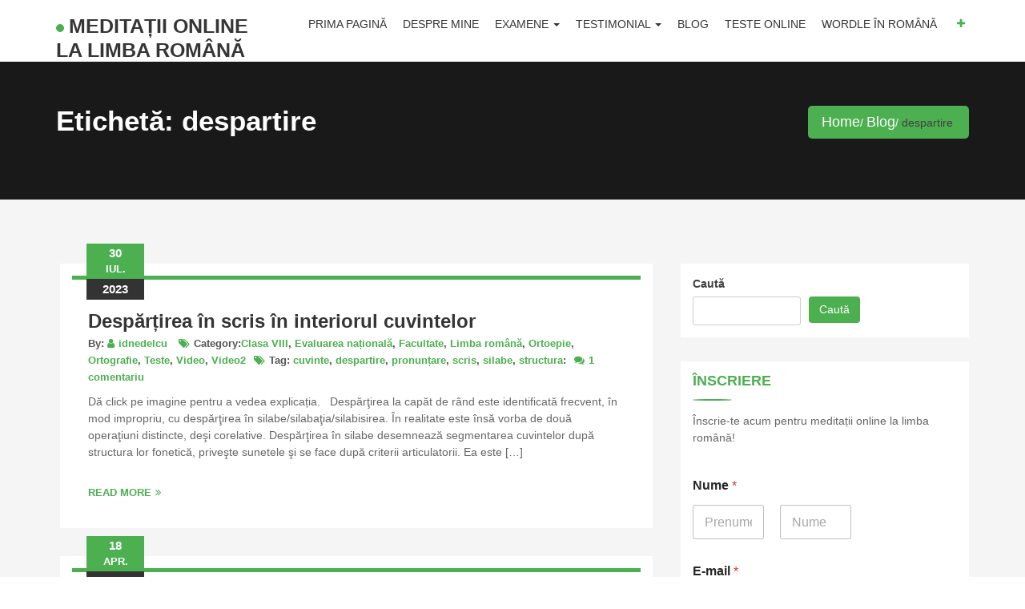

--- FILE ---
content_type: text/html; charset=UTF-8
request_url: https://www.meditatiilaromana.ro/tag/despartire/
body_size: 33636
content:
		<!DOCTYPE html>
		<html class="no-js" lang="ro-RO">
		    <head>
		     <meta charset="UTF-8">
			<meta name="viewport" content="width=device-width, initial-scale=1">
			<link rel="profile" href="http://gmpg.org/xfn/11">

			<title>despartire &#8211; Meditații online la limba română</title>
<meta name='robots' content='max-image-preview:large' />
<!-- Jetpack Site Verification Tags -->
<meta name="google-site-verification" content="SR3RYnTa8INierVQyt3wbzPPRGQo3T_pX6_gfHizUQM" />
<link rel='dns-prefetch' href='//static.addtoany.com' />
<link rel='dns-prefetch' href='//cdn.chatway.app' />
<link rel='dns-prefetch' href='//cdn.ithemer.com' />
<link rel='dns-prefetch' href='//secure.gravatar.com' />
<link rel='dns-prefetch' href='//www.googletagmanager.com' />
<link rel='dns-prefetch' href='//stats.wp.com' />
<link rel='dns-prefetch' href='//fonts.googleapis.com' />
<link rel='dns-prefetch' href='//v0.wordpress.com' />
<link rel='dns-prefetch' href='//widgets.wp.com' />
<link rel='dns-prefetch' href='//s0.wp.com' />
<link rel='dns-prefetch' href='//0.gravatar.com' />
<link rel='dns-prefetch' href='//1.gravatar.com' />
<link rel='dns-prefetch' href='//2.gravatar.com' />
<link rel='dns-prefetch' href='//jetpack.wordpress.com' />
<link rel='dns-prefetch' href='//public-api.wordpress.com' />
<link rel='dns-prefetch' href='//pagead2.googlesyndication.com' />
<link rel='dns-prefetch' href='//fundingchoicesmessages.google.com' />
<link rel='preconnect' href='//i0.wp.com' />
<link rel='preconnect' href='//c0.wp.com' />
<link rel="alternate" type="application/rss+xml" title="Meditații online la limba română &raquo; Flux" href="https://www.meditatiilaromana.ro/feed/" />
<link rel="alternate" type="application/rss+xml" title="Meditații online la limba română &raquo; Flux comentarii" href="https://www.meditatiilaromana.ro/comments/feed/" />
<link rel="alternate" type="application/rss+xml" title="Meditații online la limba română &raquo; Flux etichetă despartire" href="https://www.meditatiilaromana.ro/tag/despartire/feed/" />
<!-- www.meditatiilaromana.ro is managing ads with Advanced Ads 2.0.16 – https://wpadvancedads.com/ --><script id="medit-ready">
			window.advanced_ads_ready=function(e,a){a=a||"complete";var d=function(e){return"interactive"===a?"loading"!==e:"complete"===e};d(document.readyState)?e():document.addEventListener("readystatechange",(function(a){d(a.target.readyState)&&e()}),{once:"interactive"===a})},window.advanced_ads_ready_queue=window.advanced_ads_ready_queue||[];		</script>
		<style id='wp-img-auto-sizes-contain-inline-css' type='text/css'>
img:is([sizes=auto i],[sizes^="auto," i]){contain-intrinsic-size:3000px 1500px}
/*# sourceURL=wp-img-auto-sizes-contain-inline-css */
</style>

<style id='wp-emoji-styles-inline-css' type='text/css'>

	img.wp-smiley, img.emoji {
		display: inline !important;
		border: none !important;
		box-shadow: none !important;
		height: 1em !important;
		width: 1em !important;
		margin: 0 0.07em !important;
		vertical-align: -0.1em !important;
		background: none !important;
		padding: 0 !important;
	}
/*# sourceURL=wp-emoji-styles-inline-css */
</style>
<link rel='stylesheet' id='wp-block-library-css' href='https://c0.wp.com/c/6.9/wp-includes/css/dist/block-library/style.min.css' type='text/css' media='all' />
<style id='wp-block-search-inline-css' type='text/css'>
.wp-block-search__button{margin-left:10px;word-break:normal}.wp-block-search__button.has-icon{line-height:0}.wp-block-search__button svg{height:1.25em;min-height:24px;min-width:24px;width:1.25em;fill:currentColor;vertical-align:text-bottom}:where(.wp-block-search__button){border:1px solid #ccc;padding:6px 10px}.wp-block-search__inside-wrapper{display:flex;flex:auto;flex-wrap:nowrap;max-width:100%}.wp-block-search__label{width:100%}.wp-block-search.wp-block-search__button-only .wp-block-search__button{box-sizing:border-box;display:flex;flex-shrink:0;justify-content:center;margin-left:0;max-width:100%}.wp-block-search.wp-block-search__button-only .wp-block-search__inside-wrapper{min-width:0!important;transition-property:width}.wp-block-search.wp-block-search__button-only .wp-block-search__input{flex-basis:100%;transition-duration:.3s}.wp-block-search.wp-block-search__button-only.wp-block-search__searchfield-hidden,.wp-block-search.wp-block-search__button-only.wp-block-search__searchfield-hidden .wp-block-search__inside-wrapper{overflow:hidden}.wp-block-search.wp-block-search__button-only.wp-block-search__searchfield-hidden .wp-block-search__input{border-left-width:0!important;border-right-width:0!important;flex-basis:0;flex-grow:0;margin:0;min-width:0!important;padding-left:0!important;padding-right:0!important;width:0!important}:where(.wp-block-search__input){appearance:none;border:1px solid #949494;flex-grow:1;font-family:inherit;font-size:inherit;font-style:inherit;font-weight:inherit;letter-spacing:inherit;line-height:inherit;margin-left:0;margin-right:0;min-width:3rem;padding:8px;text-decoration:unset!important;text-transform:inherit}:where(.wp-block-search__button-inside .wp-block-search__inside-wrapper){background-color:#fff;border:1px solid #949494;box-sizing:border-box;padding:4px}:where(.wp-block-search__button-inside .wp-block-search__inside-wrapper) .wp-block-search__input{border:none;border-radius:0;padding:0 4px}:where(.wp-block-search__button-inside .wp-block-search__inside-wrapper) .wp-block-search__input:focus{outline:none}:where(.wp-block-search__button-inside .wp-block-search__inside-wrapper) :where(.wp-block-search__button){padding:4px 8px}.wp-block-search.aligncenter .wp-block-search__inside-wrapper{margin:auto}.wp-block[data-align=right] .wp-block-search.wp-block-search__button-only .wp-block-search__inside-wrapper{float:right}
/*# sourceURL=https://c0.wp.com/c/6.9/wp-includes/blocks/search/style.min.css */
</style>
<style id='wp-block-embed-inline-css' type='text/css'>
.wp-block-embed.alignleft,.wp-block-embed.alignright,.wp-block[data-align=left]>[data-type="core/embed"],.wp-block[data-align=right]>[data-type="core/embed"]{max-width:360px;width:100%}.wp-block-embed.alignleft .wp-block-embed__wrapper,.wp-block-embed.alignright .wp-block-embed__wrapper,.wp-block[data-align=left]>[data-type="core/embed"] .wp-block-embed__wrapper,.wp-block[data-align=right]>[data-type="core/embed"] .wp-block-embed__wrapper{min-width:280px}.wp-block-cover .wp-block-embed{min-height:240px;min-width:320px}.wp-block-embed{overflow-wrap:break-word}.wp-block-embed :where(figcaption){margin-bottom:1em;margin-top:.5em}.wp-block-embed iframe{max-width:100%}.wp-block-embed__wrapper{position:relative}.wp-embed-responsive .wp-has-aspect-ratio .wp-block-embed__wrapper:before{content:"";display:block;padding-top:50%}.wp-embed-responsive .wp-has-aspect-ratio iframe{bottom:0;height:100%;left:0;position:absolute;right:0;top:0;width:100%}.wp-embed-responsive .wp-embed-aspect-21-9 .wp-block-embed__wrapper:before{padding-top:42.85%}.wp-embed-responsive .wp-embed-aspect-18-9 .wp-block-embed__wrapper:before{padding-top:50%}.wp-embed-responsive .wp-embed-aspect-16-9 .wp-block-embed__wrapper:before{padding-top:56.25%}.wp-embed-responsive .wp-embed-aspect-4-3 .wp-block-embed__wrapper:before{padding-top:75%}.wp-embed-responsive .wp-embed-aspect-1-1 .wp-block-embed__wrapper:before{padding-top:100%}.wp-embed-responsive .wp-embed-aspect-9-16 .wp-block-embed__wrapper:before{padding-top:177.77%}.wp-embed-responsive .wp-embed-aspect-1-2 .wp-block-embed__wrapper:before{padding-top:200%}
/*# sourceURL=https://c0.wp.com/c/6.9/wp-includes/blocks/embed/style.min.css */
</style>
<style id='wp-block-group-inline-css' type='text/css'>
.wp-block-group{box-sizing:border-box}:where(.wp-block-group.wp-block-group-is-layout-constrained){position:relative}
/*# sourceURL=https://c0.wp.com/c/6.9/wp-includes/blocks/group/style.min.css */
</style>
<link rel='stylesheet' id='mediaelement-css' href='https://c0.wp.com/c/6.9/wp-includes/js/mediaelement/mediaelementplayer-legacy.min.css' type='text/css' media='all' />
<link rel='stylesheet' id='wp-mediaelement-css' href='https://c0.wp.com/c/6.9/wp-includes/js/mediaelement/wp-mediaelement.min.css' type='text/css' media='all' />
<style id='global-styles-inline-css' type='text/css'>
:root{--wp--preset--aspect-ratio--square: 1;--wp--preset--aspect-ratio--4-3: 4/3;--wp--preset--aspect-ratio--3-4: 3/4;--wp--preset--aspect-ratio--3-2: 3/2;--wp--preset--aspect-ratio--2-3: 2/3;--wp--preset--aspect-ratio--16-9: 16/9;--wp--preset--aspect-ratio--9-16: 9/16;--wp--preset--color--black: #000000;--wp--preset--color--cyan-bluish-gray: #abb8c3;--wp--preset--color--white: #ffffff;--wp--preset--color--pale-pink: #f78da7;--wp--preset--color--vivid-red: #cf2e2e;--wp--preset--color--luminous-vivid-orange: #ff6900;--wp--preset--color--luminous-vivid-amber: #fcb900;--wp--preset--color--light-green-cyan: #7bdcb5;--wp--preset--color--vivid-green-cyan: #00d084;--wp--preset--color--pale-cyan-blue: #8ed1fc;--wp--preset--color--vivid-cyan-blue: #0693e3;--wp--preset--color--vivid-purple: #9b51e0;--wp--preset--gradient--vivid-cyan-blue-to-vivid-purple: linear-gradient(135deg,rgb(6,147,227) 0%,rgb(155,81,224) 100%);--wp--preset--gradient--light-green-cyan-to-vivid-green-cyan: linear-gradient(135deg,rgb(122,220,180) 0%,rgb(0,208,130) 100%);--wp--preset--gradient--luminous-vivid-amber-to-luminous-vivid-orange: linear-gradient(135deg,rgb(252,185,0) 0%,rgb(255,105,0) 100%);--wp--preset--gradient--luminous-vivid-orange-to-vivid-red: linear-gradient(135deg,rgb(255,105,0) 0%,rgb(207,46,46) 100%);--wp--preset--gradient--very-light-gray-to-cyan-bluish-gray: linear-gradient(135deg,rgb(238,238,238) 0%,rgb(169,184,195) 100%);--wp--preset--gradient--cool-to-warm-spectrum: linear-gradient(135deg,rgb(74,234,220) 0%,rgb(151,120,209) 20%,rgb(207,42,186) 40%,rgb(238,44,130) 60%,rgb(251,105,98) 80%,rgb(254,248,76) 100%);--wp--preset--gradient--blush-light-purple: linear-gradient(135deg,rgb(255,206,236) 0%,rgb(152,150,240) 100%);--wp--preset--gradient--blush-bordeaux: linear-gradient(135deg,rgb(254,205,165) 0%,rgb(254,45,45) 50%,rgb(107,0,62) 100%);--wp--preset--gradient--luminous-dusk: linear-gradient(135deg,rgb(255,203,112) 0%,rgb(199,81,192) 50%,rgb(65,88,208) 100%);--wp--preset--gradient--pale-ocean: linear-gradient(135deg,rgb(255,245,203) 0%,rgb(182,227,212) 50%,rgb(51,167,181) 100%);--wp--preset--gradient--electric-grass: linear-gradient(135deg,rgb(202,248,128) 0%,rgb(113,206,126) 100%);--wp--preset--gradient--midnight: linear-gradient(135deg,rgb(2,3,129) 0%,rgb(40,116,252) 100%);--wp--preset--font-size--small: 13px;--wp--preset--font-size--medium: 20px;--wp--preset--font-size--large: 36px;--wp--preset--font-size--x-large: 42px;--wp--preset--spacing--20: 0.44rem;--wp--preset--spacing--30: 0.67rem;--wp--preset--spacing--40: 1rem;--wp--preset--spacing--50: 1.5rem;--wp--preset--spacing--60: 2.25rem;--wp--preset--spacing--70: 3.38rem;--wp--preset--spacing--80: 5.06rem;--wp--preset--shadow--natural: 6px 6px 9px rgba(0, 0, 0, 0.2);--wp--preset--shadow--deep: 12px 12px 50px rgba(0, 0, 0, 0.4);--wp--preset--shadow--sharp: 6px 6px 0px rgba(0, 0, 0, 0.2);--wp--preset--shadow--outlined: 6px 6px 0px -3px rgb(255, 255, 255), 6px 6px rgb(0, 0, 0);--wp--preset--shadow--crisp: 6px 6px 0px rgb(0, 0, 0);}:where(.is-layout-flex){gap: 0.5em;}:where(.is-layout-grid){gap: 0.5em;}body .is-layout-flex{display: flex;}.is-layout-flex{flex-wrap: wrap;align-items: center;}.is-layout-flex > :is(*, div){margin: 0;}body .is-layout-grid{display: grid;}.is-layout-grid > :is(*, div){margin: 0;}:where(.wp-block-columns.is-layout-flex){gap: 2em;}:where(.wp-block-columns.is-layout-grid){gap: 2em;}:where(.wp-block-post-template.is-layout-flex){gap: 1.25em;}:where(.wp-block-post-template.is-layout-grid){gap: 1.25em;}.has-black-color{color: var(--wp--preset--color--black) !important;}.has-cyan-bluish-gray-color{color: var(--wp--preset--color--cyan-bluish-gray) !important;}.has-white-color{color: var(--wp--preset--color--white) !important;}.has-pale-pink-color{color: var(--wp--preset--color--pale-pink) !important;}.has-vivid-red-color{color: var(--wp--preset--color--vivid-red) !important;}.has-luminous-vivid-orange-color{color: var(--wp--preset--color--luminous-vivid-orange) !important;}.has-luminous-vivid-amber-color{color: var(--wp--preset--color--luminous-vivid-amber) !important;}.has-light-green-cyan-color{color: var(--wp--preset--color--light-green-cyan) !important;}.has-vivid-green-cyan-color{color: var(--wp--preset--color--vivid-green-cyan) !important;}.has-pale-cyan-blue-color{color: var(--wp--preset--color--pale-cyan-blue) !important;}.has-vivid-cyan-blue-color{color: var(--wp--preset--color--vivid-cyan-blue) !important;}.has-vivid-purple-color{color: var(--wp--preset--color--vivid-purple) !important;}.has-black-background-color{background-color: var(--wp--preset--color--black) !important;}.has-cyan-bluish-gray-background-color{background-color: var(--wp--preset--color--cyan-bluish-gray) !important;}.has-white-background-color{background-color: var(--wp--preset--color--white) !important;}.has-pale-pink-background-color{background-color: var(--wp--preset--color--pale-pink) !important;}.has-vivid-red-background-color{background-color: var(--wp--preset--color--vivid-red) !important;}.has-luminous-vivid-orange-background-color{background-color: var(--wp--preset--color--luminous-vivid-orange) !important;}.has-luminous-vivid-amber-background-color{background-color: var(--wp--preset--color--luminous-vivid-amber) !important;}.has-light-green-cyan-background-color{background-color: var(--wp--preset--color--light-green-cyan) !important;}.has-vivid-green-cyan-background-color{background-color: var(--wp--preset--color--vivid-green-cyan) !important;}.has-pale-cyan-blue-background-color{background-color: var(--wp--preset--color--pale-cyan-blue) !important;}.has-vivid-cyan-blue-background-color{background-color: var(--wp--preset--color--vivid-cyan-blue) !important;}.has-vivid-purple-background-color{background-color: var(--wp--preset--color--vivid-purple) !important;}.has-black-border-color{border-color: var(--wp--preset--color--black) !important;}.has-cyan-bluish-gray-border-color{border-color: var(--wp--preset--color--cyan-bluish-gray) !important;}.has-white-border-color{border-color: var(--wp--preset--color--white) !important;}.has-pale-pink-border-color{border-color: var(--wp--preset--color--pale-pink) !important;}.has-vivid-red-border-color{border-color: var(--wp--preset--color--vivid-red) !important;}.has-luminous-vivid-orange-border-color{border-color: var(--wp--preset--color--luminous-vivid-orange) !important;}.has-luminous-vivid-amber-border-color{border-color: var(--wp--preset--color--luminous-vivid-amber) !important;}.has-light-green-cyan-border-color{border-color: var(--wp--preset--color--light-green-cyan) !important;}.has-vivid-green-cyan-border-color{border-color: var(--wp--preset--color--vivid-green-cyan) !important;}.has-pale-cyan-blue-border-color{border-color: var(--wp--preset--color--pale-cyan-blue) !important;}.has-vivid-cyan-blue-border-color{border-color: var(--wp--preset--color--vivid-cyan-blue) !important;}.has-vivid-purple-border-color{border-color: var(--wp--preset--color--vivid-purple) !important;}.has-vivid-cyan-blue-to-vivid-purple-gradient-background{background: var(--wp--preset--gradient--vivid-cyan-blue-to-vivid-purple) !important;}.has-light-green-cyan-to-vivid-green-cyan-gradient-background{background: var(--wp--preset--gradient--light-green-cyan-to-vivid-green-cyan) !important;}.has-luminous-vivid-amber-to-luminous-vivid-orange-gradient-background{background: var(--wp--preset--gradient--luminous-vivid-amber-to-luminous-vivid-orange) !important;}.has-luminous-vivid-orange-to-vivid-red-gradient-background{background: var(--wp--preset--gradient--luminous-vivid-orange-to-vivid-red) !important;}.has-very-light-gray-to-cyan-bluish-gray-gradient-background{background: var(--wp--preset--gradient--very-light-gray-to-cyan-bluish-gray) !important;}.has-cool-to-warm-spectrum-gradient-background{background: var(--wp--preset--gradient--cool-to-warm-spectrum) !important;}.has-blush-light-purple-gradient-background{background: var(--wp--preset--gradient--blush-light-purple) !important;}.has-blush-bordeaux-gradient-background{background: var(--wp--preset--gradient--blush-bordeaux) !important;}.has-luminous-dusk-gradient-background{background: var(--wp--preset--gradient--luminous-dusk) !important;}.has-pale-ocean-gradient-background{background: var(--wp--preset--gradient--pale-ocean) !important;}.has-electric-grass-gradient-background{background: var(--wp--preset--gradient--electric-grass) !important;}.has-midnight-gradient-background{background: var(--wp--preset--gradient--midnight) !important;}.has-small-font-size{font-size: var(--wp--preset--font-size--small) !important;}.has-medium-font-size{font-size: var(--wp--preset--font-size--medium) !important;}.has-large-font-size{font-size: var(--wp--preset--font-size--large) !important;}.has-x-large-font-size{font-size: var(--wp--preset--font-size--x-large) !important;}
/*# sourceURL=global-styles-inline-css */
</style>

<style id='classic-theme-styles-inline-css' type='text/css'>
/*! This file is auto-generated */
.wp-block-button__link{color:#fff;background-color:#32373c;border-radius:9999px;box-shadow:none;text-decoration:none;padding:calc(.667em + 2px) calc(1.333em + 2px);font-size:1.125em}.wp-block-file__button{background:#32373c;color:#fff;text-decoration:none}
/*# sourceURL=/wp-includes/css/classic-themes.min.css */
</style>
<link rel='stylesheet' id='h5p-plugin-styles-css' href='https://www.meditatiilaromana.ro/wp-content/plugins/h5p/h5p-php-library/styles/h5p.css?ver=1.16.2' type='text/css' media='all' />
<link rel='stylesheet' id='animate-css-css' href='https://www.meditatiilaromana.ro/wp-content/themes/ithemer/assets/css/animate.min.css?ver=1.0.0' type='text/css' media='all' />
<link rel='stylesheet' id='ithemer-animate-text-css' href='https://www.meditatiilaromana.ro/wp-content/themes/ithemer/assets/css/animate-text.css?ver=1.0.0' type='text/css' media='all' />
<link rel='stylesheet' id='font-awesome-css' href='https://www.meditatiilaromana.ro/wp-content/themes/ithemer/assets/css/font-awesome.min.css?ver=4.7.0' type='text/css' media='all' />
<link rel='stylesheet' id='fancybox-css-css' href='https://www.meditatiilaromana.ro/wp-content/themes/ithemer/assets/css/jquery.fancybox.min.css?ver=1.0.0' type='text/css' media='all' />
<link rel='stylesheet' id='slicknav-css-css' href='https://www.meditatiilaromana.ro/wp-content/themes/ithemer/assets/css/slicknav.min.css?ver=1.0.0' type='text/css' media='all' />
<link rel='stylesheet' id='owl-theme-css-css' href='https://www.meditatiilaromana.ro/wp-content/themes/ithemer/assets/css/owl.theme.default.css?ver=1.0.0' type='text/css' media='all' />
<link rel='stylesheet' id='owl-carousel-css-css' href='https://www.meditatiilaromana.ro/wp-content/themes/ithemer/assets/css/owl.carousel.min.css?ver=1.0.0' type='text/css' media='all' />
<link rel='stylesheet' id='bootstrap-css' href='https://www.meditatiilaromana.ro/wp-content/themes/ithemer/assets/css/bootstrap.min.css?ver=3.3.7' type='text/css' media='all' />
<link rel='stylesheet' id='chld_thm_cfg_parent-css' href='https://www.meditatiilaromana.ro/wp-content/themes/ithemer/style.css?ver=6.9' type='text/css' media='all' />
<link rel='stylesheet' id='google-fonts-css' href='https://fonts.googleapis.com/css?family=Open%2BSans%3A400%2C600%2C700%2C800%7CPlayfair+Display%3A400%2C700%2C400italic%2C700italic&#038;subset=latin%2Clatin-ext' type='text/css' media='all' />
<link rel='stylesheet' id='ithemer-style-css' href='https://www.meditatiilaromana.ro/wp-content/themes/ithemer-child02/style.css?ver=1.2.3.1595694783' type='text/css' media='all' />
<link rel='stylesheet' id='ithemer-responsive-css' href='https://www.meditatiilaromana.ro/wp-content/themes/ithemer/assets/css/responsive.css?ver=1.0.0' type='text/css' media='all' />
<link rel='stylesheet' id='ithemer-color-css' href='https://www.meditatiilaromana.ro/wp-content/themes/ithemer/assets/css/color.css?ver=1.0.0' type='text/css' media='all' />
<link rel='stylesheet' id='jetpack_likes-css' href='https://c0.wp.com/p/jetpack/15.4/modules/likes/style.css' type='text/css' media='all' />
<link rel='stylesheet' id='dflip-style-css' href='https://www.meditatiilaromana.ro/wp-content/plugins/3d-flipbook-dflip-lite/assets/css/dflip.min.css?ver=2.4.20' type='text/css' media='all' />
<style id='jetpack_facebook_likebox-inline-css' type='text/css'>
.widget_facebook_likebox {
	overflow: hidden;
}

/*# sourceURL=https://www.meditatiilaromana.ro/wp-content/plugins/jetpack/modules/widgets/facebook-likebox/style.css */
</style>
<link rel='stylesheet' id='addtoany-css' href='https://www.meditatiilaromana.ro/wp-content/plugins/add-to-any/addtoany.min.css?ver=1.16' type='text/css' media='all' />
<script type="text/javascript" id="addtoany-core-js-before">
/* <![CDATA[ */
window.a2a_config=window.a2a_config||{};a2a_config.callbacks=[];a2a_config.overlays=[];a2a_config.templates={};a2a_localize = {
	Share: "Partajează",
	Save: "Salvează",
	Subscribe: "Abonează-te",
	Email: "Email",
	Bookmark: "Pune un semn de carte",
	ShowAll: "Arată tot",
	ShowLess: "Arată mai puțin",
	FindServices: "găseşte serviciu/i",
	FindAnyServiceToAddTo: "găseşte instantaneu orice serviciu de adăugat la",
	PoweredBy: "Propulsat de",
	ShareViaEmail: "Partajat via email",
	SubscribeViaEmail: "Abonare via email",
	BookmarkInYourBrowser: "pune semn în browserul tău",
	BookmarkInstructions: "Apasă Ctrl+D sau \u2318+D pentru a pune un semn de carte paginii",
	AddToYourFavorites: "adaugă la pagini favorite",
	SendFromWebOrProgram: "Trimis de la orice adresă de email sau program de email",
	EmailProgram: "Program de email",
	More: "Mai mult&#8230;",
	ThanksForSharing: "Thanks for sharing!",
	ThanksForFollowing: "Thanks for following!"
};


//# sourceURL=addtoany-core-js-before
/* ]]> */
</script>
<script type="text/javascript" defer src="https://static.addtoany.com/menu/page.js" id="addtoany-core-js"></script>
<script type="text/javascript" src="https://c0.wp.com/c/6.9/wp-includes/js/jquery/jquery.min.js" id="jquery-core-js"></script>
<script type="text/javascript" src="https://c0.wp.com/c/6.9/wp-includes/js/jquery/jquery-migrate.min.js" id="jquery-migrate-js"></script>
<script type="text/javascript" defer src="https://www.meditatiilaromana.ro/wp-content/plugins/add-to-any/addtoany.min.js?ver=1.1" id="addtoany-jquery-js"></script>

<!-- Google tag (gtag.js) snippet added by Site Kit -->
<!-- Google Analytics snippet added by Site Kit -->
<script type="text/javascript" src="https://www.googletagmanager.com/gtag/js?id=GT-KTRRM2W" id="google_gtagjs-js" async></script>
<script type="text/javascript" id="google_gtagjs-js-after">
/* <![CDATA[ */
window.dataLayer = window.dataLayer || [];function gtag(){dataLayer.push(arguments);}
gtag("set","linker",{"domains":["www.meditatiilaromana.ro"]});
gtag("js", new Date());
gtag("set", "developer_id.dZTNiMT", true);
gtag("config", "GT-KTRRM2W");
//# sourceURL=google_gtagjs-js-after
/* ]]> */
</script>
<link rel="https://api.w.org/" href="https://www.meditatiilaromana.ro/wp-json/" /><link rel="alternate" title="JSON" type="application/json" href="https://www.meditatiilaromana.ro/wp-json/wp/v2/tags/344" /><link rel="EditURI" type="application/rsd+xml" title="RSD" href="https://www.meditatiilaromana.ro/xmlrpc.php?rsd" />
<meta name="generator" content="WordPress 6.9" />
<meta name="generator" content="Site Kit by Google 1.170.0" />	<style>img#wpstats{display:none}</style>
							
						<style type="text/css">	
												#personal-area {
				    					background-image: url(https://www.meditatiilaromana.ro/wp-content/uploads/2018/06/cropped-biblioteca.jpg);
				    					}		

								
				    					    				#personal-area , #personal-area .personal-text{
				    							height: 680px !important;
				    							}
				    							</style>
		
<!-- Google AdSense meta tags added by Site Kit -->
<meta name="google-adsense-platform-account" content="ca-host-pub-2644536267352236">
<meta name="google-adsense-platform-domain" content="sitekit.withgoogle.com">
<!-- End Google AdSense meta tags added by Site Kit -->

<!-- Google AdSense snippet added by Site Kit -->
<script type="text/javascript" async="async" src="https://pagead2.googlesyndication.com/pagead/js/adsbygoogle.js?client=ca-pub-3304364597738951&amp;host=ca-host-pub-2644536267352236" crossorigin="anonymous"></script>

<!-- End Google AdSense snippet added by Site Kit -->

<!-- Google AdSense Ad Blocking Recovery snippet added by Site Kit -->
<script async src="https://fundingchoicesmessages.google.com/i/pub-3304364597738951?ers=1" nonce="ewa5Bsk6zQpv_vk5N26_SQ"></script><script nonce="ewa5Bsk6zQpv_vk5N26_SQ">(function() {function signalGooglefcPresent() {if (!window.frames['googlefcPresent']) {if (document.body) {const iframe = document.createElement('iframe'); iframe.style = 'width: 0; height: 0; border: none; z-index: -1000; left: -1000px; top: -1000px;'; iframe.style.display = 'none'; iframe.name = 'googlefcPresent'; document.body.appendChild(iframe);} else {setTimeout(signalGooglefcPresent, 0);}}}signalGooglefcPresent();})();</script>
<!-- End Google AdSense Ad Blocking Recovery snippet added by Site Kit -->

<!-- Google AdSense Ad Blocking Recovery Error Protection snippet added by Site Kit -->
<script>(function(){'use strict';function aa(a){var b=0;return function(){return b<a.length?{done:!1,value:a[b++]}:{done:!0}}}var ba="function"==typeof Object.defineProperties?Object.defineProperty:function(a,b,c){if(a==Array.prototype||a==Object.prototype)return a;a[b]=c.value;return a};
function ea(a){a=["object"==typeof globalThis&&globalThis,a,"object"==typeof window&&window,"object"==typeof self&&self,"object"==typeof global&&global];for(var b=0;b<a.length;++b){var c=a[b];if(c&&c.Math==Math)return c}throw Error("Cannot find global object");}var fa=ea(this);function ha(a,b){if(b)a:{var c=fa;a=a.split(".");for(var d=0;d<a.length-1;d++){var e=a[d];if(!(e in c))break a;c=c[e]}a=a[a.length-1];d=c[a];b=b(d);b!=d&&null!=b&&ba(c,a,{configurable:!0,writable:!0,value:b})}}
var ia="function"==typeof Object.create?Object.create:function(a){function b(){}b.prototype=a;return new b},l;if("function"==typeof Object.setPrototypeOf)l=Object.setPrototypeOf;else{var m;a:{var ja={a:!0},ka={};try{ka.__proto__=ja;m=ka.a;break a}catch(a){}m=!1}l=m?function(a,b){a.__proto__=b;if(a.__proto__!==b)throw new TypeError(a+" is not extensible");return a}:null}var la=l;
function n(a,b){a.prototype=ia(b.prototype);a.prototype.constructor=a;if(la)la(a,b);else for(var c in b)if("prototype"!=c)if(Object.defineProperties){var d=Object.getOwnPropertyDescriptor(b,c);d&&Object.defineProperty(a,c,d)}else a[c]=b[c];a.A=b.prototype}function ma(){for(var a=Number(this),b=[],c=a;c<arguments.length;c++)b[c-a]=arguments[c];return b}
var na="function"==typeof Object.assign?Object.assign:function(a,b){for(var c=1;c<arguments.length;c++){var d=arguments[c];if(d)for(var e in d)Object.prototype.hasOwnProperty.call(d,e)&&(a[e]=d[e])}return a};ha("Object.assign",function(a){return a||na});/*

 Copyright The Closure Library Authors.
 SPDX-License-Identifier: Apache-2.0
*/
var p=this||self;function q(a){return a};var t,u;a:{for(var oa=["CLOSURE_FLAGS"],v=p,x=0;x<oa.length;x++)if(v=v[oa[x]],null==v){u=null;break a}u=v}var pa=u&&u[610401301];t=null!=pa?pa:!1;var z,qa=p.navigator;z=qa?qa.userAgentData||null:null;function A(a){return t?z?z.brands.some(function(b){return(b=b.brand)&&-1!=b.indexOf(a)}):!1:!1}function B(a){var b;a:{if(b=p.navigator)if(b=b.userAgent)break a;b=""}return-1!=b.indexOf(a)};function C(){return t?!!z&&0<z.brands.length:!1}function D(){return C()?A("Chromium"):(B("Chrome")||B("CriOS"))&&!(C()?0:B("Edge"))||B("Silk")};var ra=C()?!1:B("Trident")||B("MSIE");!B("Android")||D();D();B("Safari")&&(D()||(C()?0:B("Coast"))||(C()?0:B("Opera"))||(C()?0:B("Edge"))||(C()?A("Microsoft Edge"):B("Edg/"))||C()&&A("Opera"));var sa={},E=null;var ta="undefined"!==typeof Uint8Array,ua=!ra&&"function"===typeof btoa;var F="function"===typeof Symbol&&"symbol"===typeof Symbol()?Symbol():void 0,G=F?function(a,b){a[F]|=b}:function(a,b){void 0!==a.g?a.g|=b:Object.defineProperties(a,{g:{value:b,configurable:!0,writable:!0,enumerable:!1}})};function va(a){var b=H(a);1!==(b&1)&&(Object.isFrozen(a)&&(a=Array.prototype.slice.call(a)),I(a,b|1))}
var H=F?function(a){return a[F]|0}:function(a){return a.g|0},J=F?function(a){return a[F]}:function(a){return a.g},I=F?function(a,b){a[F]=b}:function(a,b){void 0!==a.g?a.g=b:Object.defineProperties(a,{g:{value:b,configurable:!0,writable:!0,enumerable:!1}})};function wa(){var a=[];G(a,1);return a}function xa(a,b){I(b,(a|0)&-99)}function K(a,b){I(b,(a|34)&-73)}function L(a){a=a>>11&1023;return 0===a?536870912:a};var M={};function N(a){return null!==a&&"object"===typeof a&&!Array.isArray(a)&&a.constructor===Object}var O,ya=[];I(ya,39);O=Object.freeze(ya);var P;function Q(a,b){P=b;a=new a(b);P=void 0;return a}
function R(a,b,c){null==a&&(a=P);P=void 0;if(null==a){var d=96;c?(a=[c],d|=512):a=[];b&&(d=d&-2095105|(b&1023)<<11)}else{if(!Array.isArray(a))throw Error();d=H(a);if(d&64)return a;d|=64;if(c&&(d|=512,c!==a[0]))throw Error();a:{c=a;var e=c.length;if(e){var f=e-1,g=c[f];if(N(g)){d|=256;b=(d>>9&1)-1;e=f-b;1024<=e&&(za(c,b,g),e=1023);d=d&-2095105|(e&1023)<<11;break a}}b&&(g=(d>>9&1)-1,b=Math.max(b,e-g),1024<b&&(za(c,g,{}),d|=256,b=1023),d=d&-2095105|(b&1023)<<11)}}I(a,d);return a}
function za(a,b,c){for(var d=1023+b,e=a.length,f=d;f<e;f++){var g=a[f];null!=g&&g!==c&&(c[f-b]=g)}a.length=d+1;a[d]=c};function Aa(a){switch(typeof a){case "number":return isFinite(a)?a:String(a);case "boolean":return a?1:0;case "object":if(a&&!Array.isArray(a)&&ta&&null!=a&&a instanceof Uint8Array){if(ua){for(var b="",c=0,d=a.length-10240;c<d;)b+=String.fromCharCode.apply(null,a.subarray(c,c+=10240));b+=String.fromCharCode.apply(null,c?a.subarray(c):a);a=btoa(b)}else{void 0===b&&(b=0);if(!E){E={};c="ABCDEFGHIJKLMNOPQRSTUVWXYZabcdefghijklmnopqrstuvwxyz0123456789".split("");d=["+/=","+/","-_=","-_.","-_"];for(var e=
0;5>e;e++){var f=c.concat(d[e].split(""));sa[e]=f;for(var g=0;g<f.length;g++){var h=f[g];void 0===E[h]&&(E[h]=g)}}}b=sa[b];c=Array(Math.floor(a.length/3));d=b[64]||"";for(e=f=0;f<a.length-2;f+=3){var k=a[f],w=a[f+1];h=a[f+2];g=b[k>>2];k=b[(k&3)<<4|w>>4];w=b[(w&15)<<2|h>>6];h=b[h&63];c[e++]=g+k+w+h}g=0;h=d;switch(a.length-f){case 2:g=a[f+1],h=b[(g&15)<<2]||d;case 1:a=a[f],c[e]=b[a>>2]+b[(a&3)<<4|g>>4]+h+d}a=c.join("")}return a}}return a};function Ba(a,b,c){a=Array.prototype.slice.call(a);var d=a.length,e=b&256?a[d-1]:void 0;d+=e?-1:0;for(b=b&512?1:0;b<d;b++)a[b]=c(a[b]);if(e){b=a[b]={};for(var f in e)Object.prototype.hasOwnProperty.call(e,f)&&(b[f]=c(e[f]))}return a}function Da(a,b,c,d,e,f){if(null!=a){if(Array.isArray(a))a=e&&0==a.length&&H(a)&1?void 0:f&&H(a)&2?a:Ea(a,b,c,void 0!==d,e,f);else if(N(a)){var g={},h;for(h in a)Object.prototype.hasOwnProperty.call(a,h)&&(g[h]=Da(a[h],b,c,d,e,f));a=g}else a=b(a,d);return a}}
function Ea(a,b,c,d,e,f){var g=d||c?H(a):0;d=d?!!(g&32):void 0;a=Array.prototype.slice.call(a);for(var h=0;h<a.length;h++)a[h]=Da(a[h],b,c,d,e,f);c&&c(g,a);return a}function Fa(a){return a.s===M?a.toJSON():Aa(a)};function Ga(a,b,c){c=void 0===c?K:c;if(null!=a){if(ta&&a instanceof Uint8Array)return b?a:new Uint8Array(a);if(Array.isArray(a)){var d=H(a);if(d&2)return a;if(b&&!(d&64)&&(d&32||0===d))return I(a,d|34),a;a=Ea(a,Ga,d&4?K:c,!0,!1,!0);b=H(a);b&4&&b&2&&Object.freeze(a);return a}a.s===M&&(b=a.h,c=J(b),a=c&2?a:Q(a.constructor,Ha(b,c,!0)));return a}}function Ha(a,b,c){var d=c||b&2?K:xa,e=!!(b&32);a=Ba(a,b,function(f){return Ga(f,e,d)});G(a,32|(c?2:0));return a};function Ia(a,b){a=a.h;return Ja(a,J(a),b)}function Ja(a,b,c,d){if(-1===c)return null;if(c>=L(b)){if(b&256)return a[a.length-1][c]}else{var e=a.length;if(d&&b&256&&(d=a[e-1][c],null!=d))return d;b=c+((b>>9&1)-1);if(b<e)return a[b]}}function Ka(a,b,c,d,e){var f=L(b);if(c>=f||e){e=b;if(b&256)f=a[a.length-1];else{if(null==d)return;f=a[f+((b>>9&1)-1)]={};e|=256}f[c]=d;e&=-1025;e!==b&&I(a,e)}else a[c+((b>>9&1)-1)]=d,b&256&&(d=a[a.length-1],c in d&&delete d[c]),b&1024&&I(a,b&-1025)}
function La(a,b){var c=Ma;var d=void 0===d?!1:d;var e=a.h;var f=J(e),g=Ja(e,f,b,d);var h=!1;if(null==g||"object"!==typeof g||(h=Array.isArray(g))||g.s!==M)if(h){var k=h=H(g);0===k&&(k|=f&32);k|=f&2;k!==h&&I(g,k);c=new c(g)}else c=void 0;else c=g;c!==g&&null!=c&&Ka(e,f,b,c,d);e=c;if(null==e)return e;a=a.h;f=J(a);f&2||(g=e,c=g.h,h=J(c),g=h&2?Q(g.constructor,Ha(c,h,!1)):g,g!==e&&(e=g,Ka(a,f,b,e,d)));return e}function Na(a,b){a=Ia(a,b);return null==a||"string"===typeof a?a:void 0}
function Oa(a,b){a=Ia(a,b);return null!=a?a:0}function S(a,b){a=Na(a,b);return null!=a?a:""};function T(a,b,c){this.h=R(a,b,c)}T.prototype.toJSON=function(){var a=Ea(this.h,Fa,void 0,void 0,!1,!1);return Pa(this,a,!0)};T.prototype.s=M;T.prototype.toString=function(){return Pa(this,this.h,!1).toString()};
function Pa(a,b,c){var d=a.constructor.v,e=L(J(c?a.h:b)),f=!1;if(d){if(!c){b=Array.prototype.slice.call(b);var g;if(b.length&&N(g=b[b.length-1]))for(f=0;f<d.length;f++)if(d[f]>=e){Object.assign(b[b.length-1]={},g);break}f=!0}e=b;c=!c;g=J(a.h);a=L(g);g=(g>>9&1)-1;for(var h,k,w=0;w<d.length;w++)if(k=d[w],k<a){k+=g;var r=e[k];null==r?e[k]=c?O:wa():c&&r!==O&&va(r)}else h||(r=void 0,e.length&&N(r=e[e.length-1])?h=r:e.push(h={})),r=h[k],null==h[k]?h[k]=c?O:wa():c&&r!==O&&va(r)}d=b.length;if(!d)return b;
var Ca;if(N(h=b[d-1])){a:{var y=h;e={};c=!1;for(var ca in y)Object.prototype.hasOwnProperty.call(y,ca)&&(a=y[ca],Array.isArray(a)&&a!=a&&(c=!0),null!=a?e[ca]=a:c=!0);if(c){for(var rb in e){y=e;break a}y=null}}y!=h&&(Ca=!0);d--}for(;0<d;d--){h=b[d-1];if(null!=h)break;var cb=!0}if(!Ca&&!cb)return b;var da;f?da=b:da=Array.prototype.slice.call(b,0,d);b=da;f&&(b.length=d);y&&b.push(y);return b};function Qa(a){return function(b){if(null==b||""==b)b=new a;else{b=JSON.parse(b);if(!Array.isArray(b))throw Error(void 0);G(b,32);b=Q(a,b)}return b}};function Ra(a){this.h=R(a)}n(Ra,T);var Sa=Qa(Ra);var U;function V(a){this.g=a}V.prototype.toString=function(){return this.g+""};var Ta={};function Ua(){return Math.floor(2147483648*Math.random()).toString(36)+Math.abs(Math.floor(2147483648*Math.random())^Date.now()).toString(36)};function Va(a,b){b=String(b);"application/xhtml+xml"===a.contentType&&(b=b.toLowerCase());return a.createElement(b)}function Wa(a){this.g=a||p.document||document}Wa.prototype.appendChild=function(a,b){a.appendChild(b)};/*

 SPDX-License-Identifier: Apache-2.0
*/
function Xa(a,b){a.src=b instanceof V&&b.constructor===V?b.g:"type_error:TrustedResourceUrl";var c,d;(c=(b=null==(d=(c=(a.ownerDocument&&a.ownerDocument.defaultView||window).document).querySelector)?void 0:d.call(c,"script[nonce]"))?b.nonce||b.getAttribute("nonce")||"":"")&&a.setAttribute("nonce",c)};function Ya(a){a=void 0===a?document:a;return a.createElement("script")};function Za(a,b,c,d,e,f){try{var g=a.g,h=Ya(g);h.async=!0;Xa(h,b);g.head.appendChild(h);h.addEventListener("load",function(){e();d&&g.head.removeChild(h)});h.addEventListener("error",function(){0<c?Za(a,b,c-1,d,e,f):(d&&g.head.removeChild(h),f())})}catch(k){f()}};var $a=p.atob("aHR0cHM6Ly93d3cuZ3N0YXRpYy5jb20vaW1hZ2VzL2ljb25zL21hdGVyaWFsL3N5c3RlbS8xeC93YXJuaW5nX2FtYmVyXzI0ZHAucG5n"),ab=p.atob("WW91IGFyZSBzZWVpbmcgdGhpcyBtZXNzYWdlIGJlY2F1c2UgYWQgb3Igc2NyaXB0IGJsb2NraW5nIHNvZnR3YXJlIGlzIGludGVyZmVyaW5nIHdpdGggdGhpcyBwYWdlLg=="),bb=p.atob("RGlzYWJsZSBhbnkgYWQgb3Igc2NyaXB0IGJsb2NraW5nIHNvZnR3YXJlLCB0aGVuIHJlbG9hZCB0aGlzIHBhZ2Uu");function db(a,b,c){this.i=a;this.l=new Wa(this.i);this.g=null;this.j=[];this.m=!1;this.u=b;this.o=c}
function eb(a){if(a.i.body&&!a.m){var b=function(){fb(a);p.setTimeout(function(){return gb(a,3)},50)};Za(a.l,a.u,2,!0,function(){p[a.o]||b()},b);a.m=!0}}
function fb(a){for(var b=W(1,5),c=0;c<b;c++){var d=X(a);a.i.body.appendChild(d);a.j.push(d)}b=X(a);b.style.bottom="0";b.style.left="0";b.style.position="fixed";b.style.width=W(100,110).toString()+"%";b.style.zIndex=W(2147483544,2147483644).toString();b.style["background-color"]=hb(249,259,242,252,219,229);b.style["box-shadow"]="0 0 12px #888";b.style.color=hb(0,10,0,10,0,10);b.style.display="flex";b.style["justify-content"]="center";b.style["font-family"]="Roboto, Arial";c=X(a);c.style.width=W(80,
85).toString()+"%";c.style.maxWidth=W(750,775).toString()+"px";c.style.margin="24px";c.style.display="flex";c.style["align-items"]="flex-start";c.style["justify-content"]="center";d=Va(a.l.g,"IMG");d.className=Ua();d.src=$a;d.alt="Warning icon";d.style.height="24px";d.style.width="24px";d.style["padding-right"]="16px";var e=X(a),f=X(a);f.style["font-weight"]="bold";f.textContent=ab;var g=X(a);g.textContent=bb;Y(a,e,f);Y(a,e,g);Y(a,c,d);Y(a,c,e);Y(a,b,c);a.g=b;a.i.body.appendChild(a.g);b=W(1,5);for(c=
0;c<b;c++)d=X(a),a.i.body.appendChild(d),a.j.push(d)}function Y(a,b,c){for(var d=W(1,5),e=0;e<d;e++){var f=X(a);b.appendChild(f)}b.appendChild(c);c=W(1,5);for(d=0;d<c;d++)e=X(a),b.appendChild(e)}function W(a,b){return Math.floor(a+Math.random()*(b-a))}function hb(a,b,c,d,e,f){return"rgb("+W(Math.max(a,0),Math.min(b,255)).toString()+","+W(Math.max(c,0),Math.min(d,255)).toString()+","+W(Math.max(e,0),Math.min(f,255)).toString()+")"}function X(a){a=Va(a.l.g,"DIV");a.className=Ua();return a}
function gb(a,b){0>=b||null!=a.g&&0!=a.g.offsetHeight&&0!=a.g.offsetWidth||(ib(a),fb(a),p.setTimeout(function(){return gb(a,b-1)},50))}
function ib(a){var b=a.j;var c="undefined"!=typeof Symbol&&Symbol.iterator&&b[Symbol.iterator];if(c)b=c.call(b);else if("number"==typeof b.length)b={next:aa(b)};else throw Error(String(b)+" is not an iterable or ArrayLike");for(c=b.next();!c.done;c=b.next())(c=c.value)&&c.parentNode&&c.parentNode.removeChild(c);a.j=[];(b=a.g)&&b.parentNode&&b.parentNode.removeChild(b);a.g=null};function jb(a,b,c,d,e){function f(k){document.body?g(document.body):0<k?p.setTimeout(function(){f(k-1)},e):b()}function g(k){k.appendChild(h);p.setTimeout(function(){h?(0!==h.offsetHeight&&0!==h.offsetWidth?b():a(),h.parentNode&&h.parentNode.removeChild(h)):a()},d)}var h=kb(c);f(3)}function kb(a){var b=document.createElement("div");b.className=a;b.style.width="1px";b.style.height="1px";b.style.position="absolute";b.style.left="-10000px";b.style.top="-10000px";b.style.zIndex="-10000";return b};function Ma(a){this.h=R(a)}n(Ma,T);function lb(a){this.h=R(a)}n(lb,T);var mb=Qa(lb);function nb(a){a=Na(a,4)||"";if(void 0===U){var b=null;var c=p.trustedTypes;if(c&&c.createPolicy){try{b=c.createPolicy("goog#html",{createHTML:q,createScript:q,createScriptURL:q})}catch(d){p.console&&p.console.error(d.message)}U=b}else U=b}a=(b=U)?b.createScriptURL(a):a;return new V(a,Ta)};function ob(a,b){this.m=a;this.o=new Wa(a.document);this.g=b;this.j=S(this.g,1);this.u=nb(La(this.g,2));this.i=!1;b=nb(La(this.g,13));this.l=new db(a.document,b,S(this.g,12))}ob.prototype.start=function(){pb(this)};
function pb(a){qb(a);Za(a.o,a.u,3,!1,function(){a:{var b=a.j;var c=p.btoa(b);if(c=p[c]){try{var d=Sa(p.atob(c))}catch(e){b=!1;break a}b=b===Na(d,1)}else b=!1}b?Z(a,S(a.g,14)):(Z(a,S(a.g,8)),eb(a.l))},function(){jb(function(){Z(a,S(a.g,7));eb(a.l)},function(){return Z(a,S(a.g,6))},S(a.g,9),Oa(a.g,10),Oa(a.g,11))})}function Z(a,b){a.i||(a.i=!0,a=new a.m.XMLHttpRequest,a.open("GET",b,!0),a.send())}function qb(a){var b=p.btoa(a.j);a.m[b]&&Z(a,S(a.g,5))};(function(a,b){p[a]=function(){var c=ma.apply(0,arguments);p[a]=function(){};b.apply(null,c)}})("__h82AlnkH6D91__",function(a){"function"===typeof window.atob&&(new ob(window,mb(window.atob(a)))).start()});}).call(this);

window.__h82AlnkH6D91__("[base64]/[base64]/[base64]/[base64]");</script>
<!-- End Google AdSense Ad Blocking Recovery Error Protection snippet added by Site Kit -->

<!-- Jetpack Open Graph Tags -->
<meta property="og:type" content="website" />
<meta property="og:title" content="despartire &#8211; Meditații online la limba română" />
<meta property="og:url" content="https://www.meditatiilaromana.ro/tag/despartire/" />
<meta property="og:site_name" content="Meditații online la limba română" />
<meta property="og:image" content="https://i0.wp.com/www.meditatiilaromana.ro/wp-content/uploads/2025/11/cropped-idnedelcu_bustpatrat.jpg?fit=512%2C512&#038;ssl=1" />
<meta property="og:image:width" content="512" />
<meta property="og:image:height" content="512" />
<meta property="og:image:alt" content="" />
<meta property="og:locale" content="ro_RO" />
<meta name="twitter:site" content="@romanameditatii" />

<!-- End Jetpack Open Graph Tags -->
<style>ins.adsbygoogle { background-color: transparent; padding: 0; }</style><link rel="icon" href="https://i0.wp.com/www.meditatiilaromana.ro/wp-content/uploads/2025/11/cropped-idnedelcu_bustpatrat.jpg?fit=32%2C32&#038;ssl=1" sizes="32x32" />
<link rel="icon" href="https://i0.wp.com/www.meditatiilaromana.ro/wp-content/uploads/2025/11/cropped-idnedelcu_bustpatrat.jpg?fit=192%2C192&#038;ssl=1" sizes="192x192" />
<link rel="apple-touch-icon" href="https://i0.wp.com/www.meditatiilaromana.ro/wp-content/uploads/2025/11/cropped-idnedelcu_bustpatrat.jpg?fit=180%2C180&#038;ssl=1" />
<meta name="msapplication-TileImage" content="https://i0.wp.com/www.meditatiilaromana.ro/wp-content/uploads/2025/11/cropped-idnedelcu_bustpatrat.jpg?fit=270%2C270&#038;ssl=1" />
		<style type="text/css" id="wp-custom-css">
			h1, h2, h3, h4, h5, h6 { text-transform: none!important; }		</style>
			
					
				
		    <link rel='stylesheet' id='jetpack-swiper-library-css' href='https://c0.wp.com/p/jetpack/15.4/_inc/blocks/swiper.css' type='text/css' media='all' />
<link rel='stylesheet' id='jetpack-carousel-css' href='https://c0.wp.com/p/jetpack/15.4/modules/carousel/jetpack-carousel.css' type='text/css' media='all' />
<link rel='stylesheet' id='jetpack-responsive-videos-css' href='https://www.meditatiilaromana.ro/wp-content/plugins/jetpack/jetpack_vendor/automattic/jetpack-classic-theme-helper/dist/responsive-videos/responsive-videos.css?minify=false&#038;ver=4fbf400e55121e7e87cb' type='text/css' media='all' />
<link rel='stylesheet' id='wpforms-modern-full-css' href='https://www.meditatiilaromana.ro/wp-content/plugins/wpforms-lite/assets/css/frontend/modern/wpforms-full.min.css?ver=1.9.8.7' type='text/css' media='all' />
<style id='wpforms-modern-full-inline-css' type='text/css'>
:root {
				--wpforms-field-border-radius: 3px;
--wpforms-field-border-style: solid;
--wpforms-field-border-size: 1px;
--wpforms-field-background-color: #ffffff;
--wpforms-field-border-color: rgba( 0, 0, 0, 0.25 );
--wpforms-field-border-color-spare: rgba( 0, 0, 0, 0.25 );
--wpforms-field-text-color: rgba( 0, 0, 0, 0.7 );
--wpforms-field-menu-color: #ffffff;
--wpforms-label-color: rgba( 0, 0, 0, 0.85 );
--wpforms-label-sublabel-color: rgba( 0, 0, 0, 0.55 );
--wpforms-label-error-color: #d63637;
--wpforms-button-border-radius: 3px;
--wpforms-button-border-style: none;
--wpforms-button-border-size: 1px;
--wpforms-button-background-color: #066aab;
--wpforms-button-border-color: #066aab;
--wpforms-button-text-color: #ffffff;
--wpforms-page-break-color: #066aab;
--wpforms-background-image: none;
--wpforms-background-position: center center;
--wpforms-background-repeat: no-repeat;
--wpforms-background-size: cover;
--wpforms-background-width: 100px;
--wpforms-background-height: 100px;
--wpforms-background-color: rgba( 0, 0, 0, 0 );
--wpforms-background-url: none;
--wpforms-container-padding: 0px;
--wpforms-container-border-style: none;
--wpforms-container-border-width: 1px;
--wpforms-container-border-color: #000000;
--wpforms-container-border-radius: 3px;
--wpforms-field-size-input-height: 43px;
--wpforms-field-size-input-spacing: 15px;
--wpforms-field-size-font-size: 16px;
--wpforms-field-size-line-height: 19px;
--wpforms-field-size-padding-h: 14px;
--wpforms-field-size-checkbox-size: 16px;
--wpforms-field-size-sublabel-spacing: 5px;
--wpforms-field-size-icon-size: 1;
--wpforms-label-size-font-size: 16px;
--wpforms-label-size-line-height: 19px;
--wpforms-label-size-sublabel-font-size: 14px;
--wpforms-label-size-sublabel-line-height: 17px;
--wpforms-button-size-font-size: 17px;
--wpforms-button-size-height: 41px;
--wpforms-button-size-padding-h: 15px;
--wpforms-button-size-margin-top: 10px;
--wpforms-container-shadow-size-box-shadow: none;
			}
/*# sourceURL=wpforms-modern-full-inline-css */
</style>
</head>
		    <body class="archive tag tag-despartire tag-344 wp-theme-ithemer wp-child-theme-ithemer-child02 hfeed aa-prefix-medit- aa-disabled-all">
		    	<a class="skip-link screen-reader-text" href="#content"> Skip to content </a>
	    	    				
				<!-- Start Header -->
					<header id="header" class="normal">
							<div id="" class="container">
						<div class="row">
							<div class="col-md-3 col-sm-12 col-xs-12">
								<!-- Logo -->
								<div class="logo">
											
									<h1 class="site-title"><a href="https://www.meditatiilaromana.ro/" rel="home">Meditații online la limba română</a></h1>
													
								</div>
								<!--/ End Logo -->
								
								<div class="mobile-nav"></div>
							</div>
							<div class="col-md-9 col-sm-12 col-xs-12">
								<div class="nav-area">
									<!-- Main Menu -->
									<nav class="mainmenu">
										<div class="collapse navbar-collapse">
											
									<div class="menu-meniu-sus-container"><ul id="menu-meniu-sus" class="nav navbar-nav menu"><li id="menu-item-25" class="menu-item menu-item-type-custom menu-item-object-custom menu-item-home menu-item-25"><a title="Prima pagină" href="https://www.meditatiilaromana.ro">Prima pagină</a></li>
<li id="menu-item-228" class="menu-item menu-item-type-post_type menu-item-object-page menu-item-228"><a title="Despre mine" href="https://www.meditatiilaromana.ro/idnedelcu/">Despre mine</a></li>
<li id="menu-item-3804" class="menu-item menu-item-type-post_type menu-item-object-page menu-item-has-children menu-item-3804 dropdown"><a title="Examene" href="https://www.meditatiilaromana.ro/examene/">Examene <span class="caret"></span></a>
<ul role="menu" class=" dropdown-menu">
	<li id="menu-item-3812" class="menu-item menu-item-type-post_type menu-item-object-page menu-item-3812"><a title="Evaluarea națională" href="https://www.meditatiilaromana.ro/examene/evaluarea-nationala/">Evaluarea națională</a></li>
	<li id="menu-item-3838" class="menu-item menu-item-type-post_type menu-item-object-page menu-item-3838"><a title="Admitere la Drept, București" href="https://www.meditatiilaromana.ro/examene/admitere-la-drept-bucuresti/">Admitere la Drept, București</a></li>
	<li id="menu-item-3842" class="menu-item menu-item-type-post_type menu-item-object-page menu-item-3842"><a title="Admitere la Academia de Poliție" href="https://www.meditatiilaromana.ro/examene/admitere-la-academia-de-politie/">Admitere la Academia de Poliție</a></li>
</ul>
</li>
<li id="menu-item-3551" class="menu-item menu-item-type-post_type menu-item-object-page menu-item-has-children menu-item-3551 dropdown"><a title="Testimonial" href="https://www.meditatiilaromana.ro/testimonial-2/">Testimonial <span class="caret"></span></a>
<ul role="menu" class=" dropdown-menu">
	<li id="menu-item-3548" class="menu-item menu-item-type-post_type menu-item-object-page menu-item-3548"><a title="Mărturii de la Evaluarea Națională" href="https://www.meditatiilaromana.ro/testimonial-evaluarea-nationala/">Mărturii de la Evaluarea Națională</a></li>
	<li id="menu-item-3572" class="menu-item menu-item-type-post_type menu-item-object-page menu-item-3572"><a title="Mărturii Drept București" href="https://www.meditatiilaromana.ro/testimonial-2/marturii-drept-bucuresti/">Mărturii Drept București</a></li>
</ul>
</li>
<li id="menu-item-94" class="menu-item menu-item-type-post_type menu-item-object-page current_page_parent menu-item-94"><a title="Blog" href="https://www.meditatiilaromana.ro/blog/">Blog</a></li>
<li id="menu-item-3289" class="menu-item menu-item-type-custom menu-item-object-custom menu-item-3289"><a title="Teste online" href="https://teste.meditatiilaromana.ro">Teste online</a></li>
<li id="menu-item-2506" class="menu-item menu-item-type-post_type menu-item-object-page menu-item-2506"><a title="Wordle în română" href="https://www.meditatiilaromana.ro/wordle-romana/">Wordle în română</a></li>
</ul></div>
											
																				<ul class="social-icon">
												<li><a href="#header"><i class="fa fa-plus"></i></a></li>
											</ul>
											<ul class="social">
		                                        												<li><a href="https://www.facebook.com/meditatii.romana/"><i class="fa fa-facebook"></i></a></li>
		                                        																								<li><a href="https://twitter.com/romanameditatii"><i class="fa fa-twitter"></i></a></li>
		                                        		                                        												<li><a href="http://www.linkedin.com/in/idnedelcu"><i class="fa fa-linkedin"></i></a></li>
		                                        		                                        		                                        											</ul>
																				</div>
									</nav>
									<!--/ End Main Menu -->
								</div>
							</div>
						</div>
					</div>
				</header>
				<!--/ End Header -->
				        
		        
		<!-- Start Breadcrumbs -->
				<section id="breadcrumbs">
					<div class="container">
						<div class="row">
							<div class="col-md-6 col-sm-12 col-xs-12">
								<h2 class="page-title">Etichetă: <span>despartire</span></h2>						</div>
						<div class="col-md-6 col-sm-12 col-xs-12">
								<ul class="bread-list">
									<div role="navigation" aria-label="Breadcrumbs" class="breadcrumb-trail breadcrumbs" itemprop="breadcrumb"><ul class="trail-items" itemscope itemtype="http://schema.org/BreadcrumbList"><meta name="numberOfItems" content="3" /><meta name="itemListOrder" content="Ascending" /><li itemprop="itemListElement" itemscope itemtype="http://schema.org/ListItem" class="trail-item trail-begin"><a href="https://www.meditatiilaromana.ro" rel="home"><span itemprop="name">Home</span></a><meta itemprop="position" content="1" /></li><li itemprop="itemListElement" itemscope itemtype="http://schema.org/ListItem" class="trail-item"><a href="https://www.meditatiilaromana.ro/blog/"><span itemprop="name">Blog</span></a><meta itemprop="position" content="2" /></li><li itemprop="itemListElement" itemscope itemtype="http://schema.org/ListItem" class="trail-item trail-end"><span itemprop="name">despartire</span><meta itemprop="position" content="3" /></li></ul></div>								</ul>
							</div>
						</div>
					</div>
				</section>
					
				<!--/ End Breadcrumbs -->
		

    <!-- Start Blog -->
    <section id="blog" class="section archive">
    <div class="container">
    <div class="row">
    <div class="col-md-8 col-sm-12 col-xs-12">
    <div class="row">

		<article id="post-3346" class="post-3346 post type-post status-publish format-standard hentry category-clasa-8 category-evaluarea-nationala category-facultate category-limba-romana category-ortoepie category-ortografie category-teste category-video category-video2 tag-cuvinte tag-despartire tag-pronuntare tag-scris tag-silabe tag-structura">
    <div class="col-md-12 col-sm-12 col-xs-12">
        <!-- Single Blog -->
        <div class="single-blog">
            <div class="blog-head">
				
            </div>
            <div class="blog-info">
                <div class="date">
                    <div class="day"><span>30</span>
						iul.                    </div>
                    <div class="year">
						2023                    </div>
                </div>
				<h2 class="entry-title"><a href="https://www.meditatiilaromana.ro/2023/07/30/despartire-scris-interior-cuvinte/" rel="bookmark">Despărțirea în scris în interiorul cuvintelor</a></h2>                <div class="meta">
					<span class="byline"> By: <span><i class="fa fa-user"></i><a class="url fn n" href="https://www.meditatiilaromana.ro/author/idnedelcu/">idnedelcu</a></span></span>					<span><i class="fa fa-tags" aria-hidden="true"></i><span class="cat-links">Category:<a href="https://www.meditatiilaromana.ro/category/clasa-8/" rel="category tag">Clasa VIII</a>, <a href="https://www.meditatiilaromana.ro/category/evaluarea-nationala/" rel="category tag">Evaluarea națională</a>, <a href="https://www.meditatiilaromana.ro/category/facultate/" rel="category tag">Facultate</a>, <a href="https://www.meditatiilaromana.ro/category/limba-romana/" rel="category tag">Limba română</a>, <a href="https://www.meditatiilaromana.ro/category/ortoepie/" rel="category tag">Ortoepie</a>, <a href="https://www.meditatiilaromana.ro/category/ortografie/" rel="category tag">Ortografie</a>, <a href="https://www.meditatiilaromana.ro/category/teste/" rel="category tag">Teste</a>, <a href="https://www.meditatiilaromana.ro/category/video/" rel="category tag">Video</a>, <a href="https://www.meditatiilaromana.ro/category/video2/" rel="category tag">Video2</a></span></span><span><i class="fa fa-tags" aria-hidden="true"></i><span class="tags-links">Tag: <a href="https://www.meditatiilaromana.ro/tag/cuvinte/" rel="tag">cuvinte</a>, <a href="https://www.meditatiilaromana.ro/tag/despartire/" rel="tag">despartire</a>, <a href="https://www.meditatiilaromana.ro/tag/pronuntare/" rel="tag">pronunțare</a>, <a href="https://www.meditatiilaromana.ro/tag/scris/" rel="tag">scris</a>, <a href="https://www.meditatiilaromana.ro/tag/silabe/" rel="tag">silabe</a>, <a href="https://www.meditatiilaromana.ro/tag/structura/" rel="tag">structura</a>:</span></span><span><i class="fa fa-comments"></i><span class="comments-link"><a href="https://www.meditatiilaromana.ro/2023/07/30/despartire-scris-interior-cuvinte/#comments">1 comentariu<span class="screen-reader-text"> la Despărțirea în scris în interiorul cuvintelor</span></a></span></span>
                </div>
				<p>Dă click pe imagine pentru a vedea explicația. &nbsp; Despărţirea la capăt de rând este identificată frecvent, în mod impropriu, cu despărţirea în silabe/silabaţia/silabisirea. În realitate este însă vorba de două operaţiuni distincte, deşi corelative. Despărţirea în silabe desemnează segmentarea cuvintelor după structura lor fonetică, priveşte sunetele şi se face după criterii articulatorii. Ea este [&hellip;]</p>
                <a href="https://www.meditatiilaromana.ro/2023/07/30/despartire-scris-interior-cuvinte/" class="btn">Read More</php><i class="fa fa-angle-double-right"></i></a>
            </div>
        </div>
        <!--/ End Single Blog -->
    </div>
</article>
<!-- #post-3346 -->
<article id="post-2575" class="post-2575 post type-post status-publish format-standard hentry category-evaluarea-nationala category-facultate category-fonetica category-limba-romana category-nou category-ortoepie category-ortografie category-video category-video2 tag-despartire tag-evaluarea-nationala tag-silabe">
    <div class="col-md-12 col-sm-12 col-xs-12">
        <!-- Single Blog -->
        <div class="single-blog">
            <div class="blog-head">
				
            </div>
            <div class="blog-info">
                <div class="date">
                    <div class="day"><span>18</span>
						apr.                    </div>
                    <div class="year">
						2022                    </div>
                </div>
				<h2 class="entry-title"><a href="https://www.meditatiilaromana.ro/2022/04/18/en22-i-b-1-despartirea-silabe-4/" rel="bookmark">Pregătire pentru Evaluarea națională &#8211; subiectul I.B.1. (despărțirea în silabe-4)</a></h2>                <div class="meta">
					<span class="byline"> By: <span><i class="fa fa-user"></i><a class="url fn n" href="https://www.meditatiilaromana.ro/author/idnedelcu/">idnedelcu</a></span></span>					<span><i class="fa fa-tags" aria-hidden="true"></i><span class="cat-links">Category:<a href="https://www.meditatiilaromana.ro/category/evaluarea-nationala/" rel="category tag">Evaluarea națională</a>, <a href="https://www.meditatiilaromana.ro/category/facultate/" rel="category tag">Facultate</a>, <a href="https://www.meditatiilaromana.ro/category/fonetica/" rel="category tag">Fonetică</a>, <a href="https://www.meditatiilaromana.ro/category/limba-romana/" rel="category tag">Limba română</a>, <a href="https://www.meditatiilaromana.ro/category/nou/" rel="category tag">Noutăți</a>, <a href="https://www.meditatiilaromana.ro/category/ortoepie/" rel="category tag">Ortoepie</a>, <a href="https://www.meditatiilaromana.ro/category/ortografie/" rel="category tag">Ortografie</a>, <a href="https://www.meditatiilaromana.ro/category/video/" rel="category tag">Video</a>, <a href="https://www.meditatiilaromana.ro/category/video2/" rel="category tag">Video2</a></span></span><span><i class="fa fa-tags" aria-hidden="true"></i><span class="tags-links">Tag: <a href="https://www.meditatiilaromana.ro/tag/despartire/" rel="tag">despartire</a>, <a href="https://www.meditatiilaromana.ro/tag/evaluarea-nationala/" rel="tag">evaluarea nationala</a>, <a href="https://www.meditatiilaromana.ro/tag/silabe/" rel="tag">silabe</a>:</span></span><span><i class="fa fa-comments"></i><span class="comments-link"><a href="https://www.meditatiilaromana.ro/2022/04/18/en22-i-b-1-despartirea-silabe-4/#respond">Comments<span class="screen-reader-text"> on Pregătire pentru Evaluarea națională &#8211; subiectul I.B.1. (despărțirea în silabe-4)</span></a></span></span>
                </div>
				                <a href="https://www.meditatiilaromana.ro/2022/04/18/en22-i-b-1-despartirea-silabe-4/" class="btn">Read More</php><i class="fa fa-angle-double-right"></i></a>
            </div>
        </div>
        <!--/ End Single Blog -->
    </div>
</article>
<!-- #post-2575 -->
<article id="post-2572" class="post-2572 post type-post status-publish format-standard hentry category-facultate category-fonetica category-limba-romana category-nou category-ortoepie category-ortografie category-video category-video2 tag-despartire tag-fonetica tag-ortoepie tag-ortografie tag-silabe">
    <div class="col-md-12 col-sm-12 col-xs-12">
        <!-- Single Blog -->
        <div class="single-blog">
            <div class="blog-head">
				
            </div>
            <div class="blog-info">
                <div class="date">
                    <div class="day"><span>18</span>
						apr.                    </div>
                    <div class="year">
						2022                    </div>
                </div>
				<h2 class="entry-title"><a href="https://www.meditatiilaromana.ro/2022/04/18/despartirea-in-silabe-scris-structura/" rel="bookmark">Despărțirea în silabe (în scris, după structură)</a></h2>                <div class="meta">
					<span class="byline"> By: <span><i class="fa fa-user"></i><a class="url fn n" href="https://www.meditatiilaromana.ro/author/idnedelcu/">idnedelcu</a></span></span>					<span><i class="fa fa-tags" aria-hidden="true"></i><span class="cat-links">Category:<a href="https://www.meditatiilaromana.ro/category/facultate/" rel="category tag">Facultate</a>, <a href="https://www.meditatiilaromana.ro/category/fonetica/" rel="category tag">Fonetică</a>, <a href="https://www.meditatiilaromana.ro/category/limba-romana/" rel="category tag">Limba română</a>, <a href="https://www.meditatiilaromana.ro/category/nou/" rel="category tag">Noutăți</a>, <a href="https://www.meditatiilaromana.ro/category/ortoepie/" rel="category tag">Ortoepie</a>, <a href="https://www.meditatiilaromana.ro/category/ortografie/" rel="category tag">Ortografie</a>, <a href="https://www.meditatiilaromana.ro/category/video/" rel="category tag">Video</a>, <a href="https://www.meditatiilaromana.ro/category/video2/" rel="category tag">Video2</a></span></span><span><i class="fa fa-tags" aria-hidden="true"></i><span class="tags-links">Tag: <a href="https://www.meditatiilaromana.ro/tag/despartire/" rel="tag">despartire</a>, <a href="https://www.meditatiilaromana.ro/tag/fonetica/" rel="tag">fonetica</a>, <a href="https://www.meditatiilaromana.ro/tag/ortoepie/" rel="tag">ortoepie</a>, <a href="https://www.meditatiilaromana.ro/tag/ortografie/" rel="tag">ortografie</a>, <a href="https://www.meditatiilaromana.ro/tag/silabe/" rel="tag">silabe</a>:</span></span><span><i class="fa fa-comments"></i><span class="comments-link"><a href="https://www.meditatiilaromana.ro/2022/04/18/despartirea-in-silabe-scris-structura/#respond">Comments<span class="screen-reader-text"> on Despărțirea în silabe (în scris, după structură)</span></a></span></span>
                </div>
				                <a href="https://www.meditatiilaromana.ro/2022/04/18/despartirea-in-silabe-scris-structura/" class="btn">Read More</php><i class="fa fa-angle-double-right"></i></a>
            </div>
        </div>
        <!--/ End Single Blog -->
    </div>
</article>
<!-- #post-2572 -->
<article id="post-2569" class="post-2569 post type-post status-publish format-standard hentry category-evaluarea-nationala category-fonetica category-limba-romana category-nou category-ortoepie category-ortografie category-video category-video2 tag-347 tag-despartire tag-evaluarea-nationala tag-silabe">
    <div class="col-md-12 col-sm-12 col-xs-12">
        <!-- Single Blog -->
        <div class="single-blog">
            <div class="blog-head">
				
            </div>
            <div class="blog-info">
                <div class="date">
                    <div class="day"><span>17</span>
						apr.                    </div>
                    <div class="year">
						2022                    </div>
                </div>
				<h2 class="entry-title"><a href="https://www.meditatiilaromana.ro/2022/04/17/cu/" rel="bookmark">Pregătire pentru Evaluarea națională &#8211; subiectul I.B.1 (despărțirea în silabe)</a></h2>                <div class="meta">
					<span class="byline"> By: <span><i class="fa fa-user"></i><a class="url fn n" href="https://www.meditatiilaromana.ro/author/idnedelcu/">idnedelcu</a></span></span>					<span><i class="fa fa-tags" aria-hidden="true"></i><span class="cat-links">Category:<a href="https://www.meditatiilaromana.ro/category/evaluarea-nationala/" rel="category tag">Evaluarea națională</a>, <a href="https://www.meditatiilaromana.ro/category/fonetica/" rel="category tag">Fonetică</a>, <a href="https://www.meditatiilaromana.ro/category/limba-romana/" rel="category tag">Limba română</a>, <a href="https://www.meditatiilaromana.ro/category/nou/" rel="category tag">Noutăți</a>, <a href="https://www.meditatiilaromana.ro/category/ortoepie/" rel="category tag">Ortoepie</a>, <a href="https://www.meditatiilaromana.ro/category/ortografie/" rel="category tag">Ortografie</a>, <a href="https://www.meditatiilaromana.ro/category/video/" rel="category tag">Video</a>, <a href="https://www.meditatiilaromana.ro/category/video2/" rel="category tag">Video2</a></span></span><span><i class="fa fa-tags" aria-hidden="true"></i><span class="tags-links">Tag: <a href="https://www.meditatiilaromana.ro/tag/2022/" rel="tag">2022</a>, <a href="https://www.meditatiilaromana.ro/tag/despartire/" rel="tag">despartire</a>, <a href="https://www.meditatiilaromana.ro/tag/evaluarea-nationala/" rel="tag">evaluarea nationala</a>, <a href="https://www.meditatiilaromana.ro/tag/silabe/" rel="tag">silabe</a>:</span></span><span><i class="fa fa-comments"></i><span class="comments-link"><a href="https://www.meditatiilaromana.ro/2022/04/17/cu/#respond">Comments<span class="screen-reader-text"> on Pregătire pentru Evaluarea națională &#8211; subiectul I.B.1 (despărțirea în silabe)</span></a></span></span>
                </div>
				                <a href="https://www.meditatiilaromana.ro/2022/04/17/cu/" class="btn">Read More</php><i class="fa fa-angle-double-right"></i></a>
            </div>
        </div>
        <!--/ End Single Blog -->
    </div>
</article>
<!-- #post-2569 -->
<article id="post-2566" class="post-2566 post type-post status-publish format-standard hentry category-evaluarea-nationala category-fonetica category-limba-romana category-nou category-ortoepie category-ortografie category-video category-video2 tag-delincvent tag-despartire tag-israelianca tag-silabe">
    <div class="col-md-12 col-sm-12 col-xs-12">
        <!-- Single Blog -->
        <div class="single-blog">
            <div class="blog-head">
				
            </div>
            <div class="blog-info">
                <div class="date">
                    <div class="day"><span>17</span>
						apr.                    </div>
                    <div class="year">
						2022                    </div>
                </div>
				<h2 class="entry-title"><a href="https://www.meditatiilaromana.ro/2022/04/17/despartirea-in-silabe-2/" rel="bookmark">Despărțirea în silabe (2)</a></h2>                <div class="meta">
					<span class="byline"> By: <span><i class="fa fa-user"></i><a class="url fn n" href="https://www.meditatiilaromana.ro/author/idnedelcu/">idnedelcu</a></span></span>					<span><i class="fa fa-tags" aria-hidden="true"></i><span class="cat-links">Category:<a href="https://www.meditatiilaromana.ro/category/evaluarea-nationala/" rel="category tag">Evaluarea națională</a>, <a href="https://www.meditatiilaromana.ro/category/fonetica/" rel="category tag">Fonetică</a>, <a href="https://www.meditatiilaromana.ro/category/limba-romana/" rel="category tag">Limba română</a>, <a href="https://www.meditatiilaromana.ro/category/nou/" rel="category tag">Noutăți</a>, <a href="https://www.meditatiilaromana.ro/category/ortoepie/" rel="category tag">Ortoepie</a>, <a href="https://www.meditatiilaromana.ro/category/ortografie/" rel="category tag">Ortografie</a>, <a href="https://www.meditatiilaromana.ro/category/video/" rel="category tag">Video</a>, <a href="https://www.meditatiilaromana.ro/category/video2/" rel="category tag">Video2</a></span></span><span><i class="fa fa-tags" aria-hidden="true"></i><span class="tags-links">Tag: <a href="https://www.meditatiilaromana.ro/tag/delincvent/" rel="tag">delincvent</a>, <a href="https://www.meditatiilaromana.ro/tag/despartire/" rel="tag">despartire</a>, <a href="https://www.meditatiilaromana.ro/tag/israelianca/" rel="tag">israeliancă</a>, <a href="https://www.meditatiilaromana.ro/tag/silabe/" rel="tag">silabe</a>:</span></span><span><i class="fa fa-comments"></i><span class="comments-link"><a href="https://www.meditatiilaromana.ro/2022/04/17/despartirea-in-silabe-2/#respond">Comments<span class="screen-reader-text"> on Despărțirea în silabe (2)</span></a></span></span>
                </div>
				                <a href="https://www.meditatiilaromana.ro/2022/04/17/despartirea-in-silabe-2/" class="btn">Read More</php><i class="fa fa-angle-double-right"></i></a>
            </div>
        </div>
        <!--/ End Single Blog -->
    </div>
</article>
<!-- #post-2566 -->
<article id="post-2564" class="post-2564 post type-post status-publish format-standard hentry category-evaluarea-nationala category-limba-romana category-nou category-ortoepie category-ortografie category-video category-video2 tag-despartire tag-silabe">
    <div class="col-md-12 col-sm-12 col-xs-12">
        <!-- Single Blog -->
        <div class="single-blog">
            <div class="blog-head">
				
            </div>
            <div class="blog-info">
                <div class="date">
                    <div class="day"><span>17</span>
						apr.                    </div>
                    <div class="year">
						2022                    </div>
                </div>
				<h2 class="entry-title"><a href="https://www.meditatiilaromana.ro/2022/04/17/despartirea-in-silabe/" rel="bookmark">Despărțirea în silabe</a></h2>                <div class="meta">
					<span class="byline"> By: <span><i class="fa fa-user"></i><a class="url fn n" href="https://www.meditatiilaromana.ro/author/idnedelcu/">idnedelcu</a></span></span>					<span><i class="fa fa-tags" aria-hidden="true"></i><span class="cat-links">Category:<a href="https://www.meditatiilaromana.ro/category/evaluarea-nationala/" rel="category tag">Evaluarea națională</a>, <a href="https://www.meditatiilaromana.ro/category/limba-romana/" rel="category tag">Limba română</a>, <a href="https://www.meditatiilaromana.ro/category/nou/" rel="category tag">Noutăți</a>, <a href="https://www.meditatiilaromana.ro/category/ortoepie/" rel="category tag">Ortoepie</a>, <a href="https://www.meditatiilaromana.ro/category/ortografie/" rel="category tag">Ortografie</a>, <a href="https://www.meditatiilaromana.ro/category/video/" rel="category tag">Video</a>, <a href="https://www.meditatiilaromana.ro/category/video2/" rel="category tag">Video2</a></span></span><span><i class="fa fa-tags" aria-hidden="true"></i><span class="tags-links">Tag: <a href="https://www.meditatiilaromana.ro/tag/despartire/" rel="tag">despartire</a>, <a href="https://www.meditatiilaromana.ro/tag/silabe/" rel="tag">silabe</a>:</span></span><span><i class="fa fa-comments"></i><span class="comments-link"><a href="https://www.meditatiilaromana.ro/2022/04/17/despartirea-in-silabe/#respond">Comments<span class="screen-reader-text"> on Despărțirea în silabe</span></a></span></span>
                </div>
				                <a href="https://www.meditatiilaromana.ro/2022/04/17/despartirea-in-silabe/" class="btn">Read More</php><i class="fa fa-angle-double-right"></i></a>
            </div>
        </div>
        <!--/ End Single Blog -->
    </div>
</article>
<!-- #post-2564 -->

    </div>
    </div><!-- #primary -->



<div class="col-md-4 col-sm-12 col-xs-12">
    <!-- Sidebar  -->
    <div class="blog-sidebar">

		<div id="block-8" class="single-sidebar widget widget_block ">
<div class="wp-block-group"><div class="wp-block-group__inner-container is-layout-flow wp-block-group-is-layout-flow">
<div class="wp-block-group"><div class="wp-block-group__inner-container is-layout-flow wp-block-group-is-layout-flow"><form role="search" method="get" action="https://www.meditatiilaromana.ro/" class="wp-block-search__button-outside wp-block-search__text-button wp-block-search"    ><label class="wp-block-search__label" for="wp-block-search__input-1" >Caută</label><div class="wp-block-search__inside-wrapper" ><input class="wp-block-search__input" id="wp-block-search__input-1" placeholder="" value="" type="search" name="s" required /><button aria-label="Caută" class="wp-block-search__button wp-element-button" type="submit" >Caută</button></div></form></div></div>
</div></div>
</div><div id="block-9" class="single-sidebar widget widget_block ">
<div class="wp-block-group"><div class="wp-block-group__inner-container is-layout-constrained wp-block-group-is-layout-constrained">
<h2>ÎNSCRIERE</h2>
<p>Înscrie-te acum pentru meditații online la limba română!</p>
</div>
<style id="wpforms-css-vars-3275">
				#wpforms-3275 {
				
			}
			</style><div class="wpforms-container wpforms-container-full wpforms-render-modern" id="wpforms-3275"><form id="wpforms-form-3275" class="wpforms-validate wpforms-form wpforms-ajax-form" data-formid="3275" method="post" enctype="multipart/form-data" action="/tag/despartire/" data-token="8056d3c5a3c109a414e7fbf5cd96c6c7" data-token-time="1768686182"><noscript class="wpforms-error-noscript">Please enable JavaScript in your browser to complete this form.</noscript><div id="wpforms-error-noscript" style="display: none;">Please enable JavaScript in your browser to complete this form.</div><div class="wpforms-field-container"><div id="wpforms-3275-field_0-container" class="wpforms-field wpforms-field-name" data-field-id="0"><fieldset><legend class="wpforms-field-label">Nume <span class="wpforms-required-label" aria-hidden="true">*</span></legend><div class="wpforms-field-row wpforms-field-medium"><div class="wpforms-field-row-block wpforms-first wpforms-one-half"><input type="text" id="wpforms-3275-field_0" class="wpforms-field-name-first wpforms-field-required" name="wpforms[fields][0][first]" placeholder="Prenume" aria-errormessage="wpforms-3275-field_0-error" required><label for="wpforms-3275-field_0" class="wpforms-field-sublabel after wpforms-sublabel-hide">First</label></div><div class="wpforms-field-row-block wpforms-one-half"><input type="text" id="wpforms-3275-field_0-last" class="wpforms-field-name-last wpforms-field-required" name="wpforms[fields][0][last]" placeholder="Nume" aria-errormessage="wpforms-3275-field_0-last-error" required><label for="wpforms-3275-field_0-last" class="wpforms-field-sublabel after wpforms-sublabel-hide">Last</label></div></div></fieldset></div><div id="wpforms-3275-field_1-container" class="wpforms-field wpforms-field-email" data-field-id="1"><fieldset><legend class="wpforms-field-label">E-mail <span class="wpforms-required-label" aria-hidden="true">*</span></legend><div class="wpforms-field-row wpforms-field-medium"><div class="wpforms-field-row-block wpforms-one-half wpforms-first"><input type="email" id="wpforms-3275-field_1" class="wpforms-field-required wpforms-field-email-primary" name="wpforms[fields][1][primary]" placeholder="Adresa" spellcheck="false" aria-errormessage="wpforms-3275-field_1-error" required><label for="wpforms-3275-field_1" class="wpforms-field-sublabel after wpforms-sublabel-hide">Email</label></div><div class="wpforms-field-row-block wpforms-one-half"><input type="email" id="wpforms-3275-field_1-secondary" class="wpforms-field-email-secondary wpforms-field-required" data-rule-confirm="#wpforms-3275-field_1" name="wpforms[fields][1][secondary]" placeholder="Confirmarea adresei" spellcheck="false" aria-errormessage="wpforms-3275-field_1-secondary-error" required><label for="wpforms-3275-field_1-secondary" class="wpforms-field-sublabel after wpforms-sublabel-hide">Confirm Email</label></div></div></fieldset></div><div id="wpforms-3275-field_3-container" class="wpforms-field wpforms-field-select wpforms-field-select-style-classic" data-field-id="3"><label class="wpforms-field-label" for="wpforms-3275-field_3">Nivelul de studiu <span class="wpforms-required-label" aria-hidden="true">*</span></label><select id="wpforms-3275-field_3" class="wpforms-field-medium wpforms-field-required" name="wpforms[fields][3]" required="required"><option value="Clasa a VII-a"  class="choice-3 depth-1"  >Clasa a VII-a</option><option value="Evaluarea Națională"  class="choice-4 depth-1"  >Evaluarea Națională</option><option value="Școli de Poliție"  class="choice-5 depth-1"  >Școli de Poliție</option><option value="Academia de Poliție"  class="choice-6 depth-1"  >Academia de Poliție</option><option value="Facultatea de Drept, București"  class="choice-7 depth-1"  >Facultatea de Drept, București</option></select><div id="wpforms-3275-field_3-description" class="wpforms-field-description">Alege nivelul de studiu pentru care vrei meditații.</div></div><div id="wpforms-3275-field_2-container" class="wpforms-field wpforms-field-textarea" data-field-id="2"><label class="wpforms-field-label" for="wpforms-3275-field_2">Mesaj <span class="wpforms-required-label" aria-hidden="true">*</span></label><textarea id="wpforms-3275-field_2" class="wpforms-field-medium wpforms-field-required" name="wpforms[fields][2]" placeholder="Scrie aici." aria-errormessage="wpforms-3275-field_2-error" aria-describedby="wpforms-3275-field_2-description" required></textarea><div id="wpforms-3275-field_2-description" class="wpforms-field-description">Adaugă aici orice alt mesaj.</div></div></div><!-- .wpforms-field-container --><div class="wpforms-submit-container" ><input type="hidden" name="wpforms[id]" value="3275"><input type="hidden" name="page_title" value="despartire"><input type="hidden" name="page_url" value="https://www.meditatiilaromana.ro/tag/despartire/"><input type="hidden" name="url_referer" value=""><button type="submit" name="wpforms[submit]" id="wpforms-submit-3275" class="wpforms-submit" data-alt-text="Se trimite..." data-submit-text="Trimite" aria-live="assertive" value="wpforms-submit">Trimite</button><img loading="lazy" decoding="async" src="https://www.meditatiilaromana.ro/wp-content/plugins/wpforms-lite/assets/images/submit-spin.svg" class="wpforms-submit-spinner" style="display: none;" width="26" height="26" alt="Loading"></div></form></div>  <!-- .wpforms-container -->
</div></div>
</div><div id="block-10" class="single-sidebar widget widget_block "></div><div id="custom_html-4" class="widget_text single-sidebar widget widget_custom_html "><h2 class="widget-title">Sprijină-mă!</h2><div class="textwidget custom-html-widget"><a href="https://www.patreon.com/bePatron?u=57083204" data-patreon-widget-type="become-patron-button">Become a Patron!</a><script async src="https://c6.patreon.com/becomePatronButton.bundle.js"></script>
<br>
<p>
Sprijină cu o donație acțiunea de promovare și cultivare a limbii române pe internet!
</p>
<br>
<p>
Dă click pe butonul de mai sus și vezi despre ce este vorba!
</p></div></div><div id="search-3" class="single-sidebar widget widget_search "><h2 class="widget-title">Caută!</h2><form role="search" method="get" class="search-form" action="https://www.meditatiilaromana.ro/">
				<label>
					<span class="screen-reader-text">Caută după:</span>
					<input type="search" class="search-field" placeholder="Căutare&hellip;" value="" name="s" />
				</label>
				<input type="submit" class="search-submit" value="Caută" />
			</form></div>
		<div id="recent-posts-3" class="single-sidebar widget widget_recent_entries ">
		<h2 class="widget-title">Articole recente</h2>
		<ul>
											<li>
					<a href="https://www.meditatiilaromana.ro/2026/01/11/greseli-din-manuale-dalb-nu-inseamna-mat/">Greșeli din manuale: „dalb” nu înseamnă „mat”</a>
											<span class="post-date">11 ianuarie 2026</span>
									</li>
											<li>
					<a href="https://www.meditatiilaromana.ro/2026/01/10/adverbe-de-realizare-a-gradatiei-adjectivului-si-a-adverbului/">Adverbe de realizare a gradației adjectivului și a adverbului</a>
											<span class="post-date">10 ianuarie 2026</span>
									</li>
											<li>
					<a href="https://www.meditatiilaromana.ro/2025/12/12/unde-e-verbul-disparusera/">Unde e verbul „dispăruseră”?</a>
											<span class="post-date">12 decembrie 2025</span>
									</li>
											<li>
					<a href="https://www.meditatiilaromana.ro/2025/12/06/la-fel-ca-si-la-fel-cu/">„La fel ca” și „la fel cu”</a>
											<span class="post-date">6 decembrie 2025</span>
									</li>
											<li>
					<a href="https://www.meditatiilaromana.ro/2025/09/13/repercusiune-sau-repercursiune/">„Repercusiune” sau „repercursiune”?</a>
											<span class="post-date">13 septembrie 2025</span>
									</li>
					</ul>

		</div><div id="block-4" class="single-sidebar widget widget_block ">
<figure class="wp-block-embed is-type-video is-provider-youtube wp-block-embed-youtube wp-embed-aspect-16-9 wp-has-aspect-ratio"><div class="wp-block-embed__wrapper">
<div class="jetpack-video-wrapper"><iframe loading="lazy" title="Școala lui I.D. Nedelcu" width="640" height="360" src="https://www.youtube.com/embed/videoseries?list=PL4Frwg_dyOhwDRv3DHnd91ou4yZKOtQ7F" frameborder="0" allow="accelerometer; autoplay; clipboard-write; encrypted-media; gyroscope; picture-in-picture; web-share" referrerpolicy="strict-origin-when-cross-origin" allowfullscreen></iframe></div>
</div></figure>
</div><div id="categories-3" class="single-sidebar widget widget_categories "><h2 class="widget-title">Categorii</h2><form action="https://www.meditatiilaromana.ro" method="get"><label class="screen-reader-text" for="cat">Categorii</label><select  name='cat' id='cat' class='postform'>
	<option value='-1'>Selectează o categorie</option>
	<option class="level-0" value="3">Bacalaureat&nbsp;&nbsp;(30)</option>
	<option class="level-0" value="21">Clasa V&nbsp;&nbsp;(30)</option>
	<option class="level-0" value="136">Clasa VI&nbsp;&nbsp;(54)</option>
	<option class="level-0" value="53">Clasa VII&nbsp;&nbsp;(84)</option>
	<option class="level-0" value="67">Clasa VIII&nbsp;&nbsp;(125)</option>
	<option class="level-0" value="20">Curriculum&nbsp;&nbsp;(6)</option>
	<option class="level-0" value="26">Evaluarea națională&nbsp;&nbsp;(157)</option>
	<option class="level-0" value="71">Facultate&nbsp;&nbsp;(132)</option>
	<option class="level-0" value="1">Fără categorie&nbsp;&nbsp;(9)</option>
	<option class="level-0" value="70">Fonetică&nbsp;&nbsp;(23)</option>
	<option class="level-0" value="4">Gramatică&nbsp;&nbsp;(117)</option>
	<option class="level-1" value="642">&nbsp;&nbsp;&nbsp;Dificultăți&nbsp;&nbsp;(6)</option>
	<option class="level-0" value="130">Lexic&nbsp;&nbsp;(46)</option>
	<option class="level-0" value="13">Limba română&nbsp;&nbsp;(183)</option>
	<option class="level-0" value="22">Literatură&nbsp;&nbsp;(26)</option>
	<option class="level-0" value="129">Manuale&nbsp;&nbsp;(8)</option>
	<option class="level-0" value="58">Noutăți&nbsp;&nbsp;(185)</option>
	<option class="level-0" value="30">Olimpiade&nbsp;&nbsp;(4)</option>
	<option class="level-0" value="139">Ortoepie&nbsp;&nbsp;(21)</option>
	<option class="level-0" value="75">Ortografie&nbsp;&nbsp;(36)</option>
	<option class="level-0" value="502">Podcast&nbsp;&nbsp;(5)</option>
	<option class="level-0" value="452">Punctuație&nbsp;&nbsp;(2)</option>
	<option class="level-0" value="203">Teste&nbsp;&nbsp;(69)</option>
	<option class="level-0" value="37">Video&nbsp;&nbsp;(65)</option>
	<option class="level-0" value="95">Video2&nbsp;&nbsp;(47)</option>
</select>
</form><script type="text/javascript">
/* <![CDATA[ */

( ( dropdownId ) => {
	const dropdown = document.getElementById( dropdownId );
	function onSelectChange() {
		setTimeout( () => {
			if ( 'escape' === dropdown.dataset.lastkey ) {
				return;
			}
			if ( dropdown.value && parseInt( dropdown.value ) > 0 && dropdown instanceof HTMLSelectElement ) {
				dropdown.parentElement.submit();
			}
		}, 250 );
	}
	function onKeyUp( event ) {
		if ( 'Escape' === event.key ) {
			dropdown.dataset.lastkey = 'escape';
		} else {
			delete dropdown.dataset.lastkey;
		}
	}
	function onClick() {
		delete dropdown.dataset.lastkey;
	}
	dropdown.addEventListener( 'keyup', onKeyUp );
	dropdown.addEventListener( 'click', onClick );
	dropdown.addEventListener( 'change', onSelectChange );
})( "cat" );

//# sourceURL=WP_Widget_Categories%3A%3Awidget
/* ]]> */
</script>
</div><div id="tag_cloud-2" class="single-sidebar widget widget_tag_cloud "><h2 class="widget-title">Etichete</h2><div class="tagcloud"><a href="https://www.meditatiilaromana.ro/tag/2020/" class="tag-cloud-link tag-link-167 tag-link-position-1" style="font-size: 8pt;" aria-label="2020 (4 elemente)">2020<span class="tag-link-count"> (4)</span></a>
<a href="https://www.meditatiilaromana.ro/tag/2021/" class="tag-cloud-link tag-link-247 tag-link-position-2" style="font-size: 11.181818181818pt;" aria-label="2021 (6 elemente)">2021<span class="tag-link-count"> (6)</span></a>
<a href="https://www.meditatiilaromana.ro/tag/2022/" class="tag-cloud-link tag-link-347 tag-link-position-3" style="font-size: 13.30303030303pt;" aria-label="2022 (8 elemente)">2022<span class="tag-link-count"> (8)</span></a>
<a href="https://www.meditatiilaromana.ro/tag/2023/" class="tag-cloud-link tag-link-473 tag-link-position-4" style="font-size: 18.606060606061pt;" aria-label="2023 (15 elemente)">2023<span class="tag-link-count"> (15)</span></a>
<a href="https://www.meditatiilaromana.ro/tag/acuzativ/" class="tag-cloud-link tag-link-106 tag-link-position-5" style="font-size: 13.30303030303pt;" aria-label="acuzativ (8 elemente)">acuzativ<span class="tag-link-count"> (8)</span></a>
<a href="https://www.meditatiilaromana.ro/tag/adjectiv/" class="tag-cloud-link tag-link-113 tag-link-position-6" style="font-size: 15.212121212121pt;" aria-label="adjectiv (10 elemente)">adjectiv<span class="tag-link-count"> (10)</span></a>
<a href="https://www.meditatiilaromana.ro/tag/admitere/" class="tag-cloud-link tag-link-244 tag-link-position-7" style="font-size: 13.30303030303pt;" aria-label="admitere (8 elemente)">admitere<span class="tag-link-count"> (8)</span></a>
<a href="https://www.meditatiilaromana.ro/tag/adverb/" class="tag-cloud-link tag-link-88 tag-link-position-8" style="font-size: 12.242424242424pt;" aria-label="adverb (7 elemente)">adverb<span class="tag-link-count"> (7)</span></a>
<a href="https://www.meditatiilaromana.ro/tag/atribut/" class="tag-cloud-link tag-link-48 tag-link-position-9" style="font-size: 8pt;" aria-label="atribut (4 elemente)">atribut<span class="tag-link-count"> (4)</span></a>
<a href="https://www.meditatiilaromana.ro/tag/auxiliar/" class="tag-cloud-link tag-link-256 tag-link-position-10" style="font-size: 8pt;" aria-label="auxiliar (4 elemente)">auxiliar<span class="tag-link-count"> (4)</span></a>
<a href="https://www.meditatiilaromana.ro/tag/bacalaureat/" class="tag-cloud-link tag-link-12 tag-link-position-11" style="font-size: 12.242424242424pt;" aria-label="bacalaureat (7 elemente)">bacalaureat<span class="tag-link-count"> (7)</span></a>
<a href="https://www.meditatiilaromana.ro/tag/bucuresti/" class="tag-cloud-link tag-link-246 tag-link-position-12" style="font-size: 18.606060606061pt;" aria-label="bucuresti (15 elemente)">bucuresti<span class="tag-link-count"> (15)</span></a>
<a href="https://www.meditatiilaromana.ro/tag/despartire/" class="tag-cloud-link tag-link-344 tag-link-position-13" style="font-size: 11.181818181818pt;" aria-label="despartire (6 elemente)">despartire<span class="tag-link-count"> (6)</span></a>
<a href="https://www.meditatiilaromana.ro/tag/drept/" class="tag-cloud-link tag-link-245 tag-link-position-14" style="font-size: 19.878787878788pt;" aria-label="drept (17 elemente)">drept<span class="tag-link-count"> (17)</span></a>
<a href="https://www.meditatiilaromana.ro/tag/evaluarea/" class="tag-cloud-link tag-link-228 tag-link-position-15" style="font-size: 20.727272727273pt;" aria-label="evaluarea (19 elemente)">evaluarea<span class="tag-link-count"> (19)</span></a>
<a href="https://www.meditatiilaromana.ro/tag/evaluarea-nationala/" class="tag-cloud-link tag-link-127 tag-link-position-16" style="font-size: 16.060606060606pt;" aria-label="evaluarea nationala (11 elemente)">evaluarea nationala<span class="tag-link-count"> (11)</span></a>
<a href="https://www.meditatiilaromana.ro/tag/evaluarea-nationala-2022/" class="tag-cloud-link tag-link-369 tag-link-position-17" style="font-size: 22pt;" aria-label="evaluarea națională 2022 (22 de elemente)">evaluarea națională 2022<span class="tag-link-count"> (22)</span></a>
<a href="https://www.meditatiilaromana.ro/tag/fonetica/" class="tag-cloud-link tag-link-72 tag-link-position-18" style="font-size: 16.060606060606pt;" aria-label="fonetica (11 elemente)">fonetica<span class="tag-link-count"> (11)</span></a>
<a href="https://www.meditatiilaromana.ro/tag/fraza/" class="tag-cloud-link tag-link-176 tag-link-position-19" style="font-size: 18.181818181818pt;" aria-label="fraza (14 elemente)">fraza<span class="tag-link-count"> (14)</span></a>
<a href="https://www.meditatiilaromana.ro/tag/genitiv/" class="tag-cloud-link tag-link-7 tag-link-position-20" style="font-size: 8pt;" aria-label="genitiv (4 elemente)">genitiv<span class="tag-link-count"> (4)</span></a>
<a href="https://www.meditatiilaromana.ro/tag/gramatica/" class="tag-cloud-link tag-link-43 tag-link-position-21" style="font-size: 17.545454545455pt;" aria-label="gramatica (13 elemente)">gramatica<span class="tag-link-count"> (13)</span></a>
<a href="https://www.meditatiilaromana.ro/tag/greseala/" class="tag-cloud-link tag-link-255 tag-link-position-22" style="font-size: 11.181818181818pt;" aria-label="greșeală (6 elemente)">greșeală<span class="tag-link-count"> (6)</span></a>
<a href="https://www.meditatiilaromana.ro/tag/imperativ/" class="tag-cloud-link tag-link-142 tag-link-position-23" style="font-size: 8pt;" aria-label="imperativ (4 elemente)">imperativ<span class="tag-link-count"> (4)</span></a>
<a href="https://www.meditatiilaromana.ro/tag/lexic/" class="tag-cloud-link tag-link-133 tag-link-position-24" style="font-size: 22pt;" aria-label="lexic (22 de elemente)">lexic<span class="tag-link-count"> (22)</span></a>
<a href="https://www.meditatiilaromana.ro/tag/manual/" class="tag-cloud-link tag-link-340 tag-link-position-25" style="font-size: 8pt;" aria-label="manual (4 elemente)">manual<span class="tag-link-count"> (4)</span></a>
<a href="https://www.meditatiilaromana.ro/tag/morfologie/" class="tag-cloud-link tag-link-44 tag-link-position-26" style="font-size: 9.6969696969697pt;" aria-label="morfologie (5 elemente)">morfologie<span class="tag-link-count"> (5)</span></a>
<a href="https://www.meditatiilaromana.ro/tag/nationala/" class="tag-cloud-link tag-link-229 tag-link-position-27" style="font-size: 21.151515151515pt;" aria-label="nationala (20 de elemente)">nationala<span class="tag-link-count"> (20)</span></a>
<a href="https://www.meditatiilaromana.ro/tag/numeral/" class="tag-cloud-link tag-link-5 tag-link-position-28" style="font-size: 14.363636363636pt;" aria-label="numeral (9 elemente)">numeral<span class="tag-link-count"> (9)</span></a>
<a href="https://www.meditatiilaromana.ro/tag/olimpiada/" class="tag-cloud-link tag-link-31 tag-link-position-29" style="font-size: 8pt;" aria-label="olimpiada (4 elemente)">olimpiada<span class="tag-link-count"> (4)</span></a>
<a href="https://www.meditatiilaromana.ro/tag/ortoepie/" class="tag-cloud-link tag-link-140 tag-link-position-30" style="font-size: 11.181818181818pt;" aria-label="ortoepie (6 elemente)">ortoepie<span class="tag-link-count"> (6)</span></a>
<a href="https://www.meditatiilaromana.ro/tag/ortografie/" class="tag-cloud-link tag-link-76 tag-link-position-31" style="font-size: 18.181818181818pt;" aria-label="ortografie (14 elemente)">ortografie<span class="tag-link-count"> (14)</span></a>
<a href="https://www.meditatiilaromana.ro/tag/prepozitie/" class="tag-cloud-link tag-link-9 tag-link-position-32" style="font-size: 16.060606060606pt;" aria-label="prepozitie (11 elemente)">prepozitie<span class="tag-link-count"> (11)</span></a>
<a href="https://www.meditatiilaromana.ro/tag/pronume/" class="tag-cloud-link tag-link-180 tag-link-position-33" style="font-size: 13.30303030303pt;" aria-label="pronume (8 elemente)">pronume<span class="tag-link-count"> (8)</span></a>
<a href="https://www.meditatiilaromana.ro/tag/recapitulare/" class="tag-cloud-link tag-link-370 tag-link-position-34" style="font-size: 8pt;" aria-label="recapitulare (4 elemente)">recapitulare<span class="tag-link-count"> (4)</span></a>
<a href="https://www.meditatiilaromana.ro/tag/rezolvare/" class="tag-cloud-link tag-link-226 tag-link-position-35" style="font-size: 8pt;" aria-label="rezolvare (4 elemente)">rezolvare<span class="tag-link-count"> (4)</span></a>
<a href="https://www.meditatiilaromana.ro/tag/silabe/" class="tag-cloud-link tag-link-343 tag-link-position-36" style="font-size: 12.242424242424pt;" aria-label="silabe (7 elemente)">silabe<span class="tag-link-count"> (7)</span></a>
<a href="https://www.meditatiilaromana.ro/tag/simulare/" class="tag-cloud-link tag-link-421 tag-link-position-37" style="font-size: 12.242424242424pt;" aria-label="simulare (7 elemente)">simulare<span class="tag-link-count"> (7)</span></a>
<a href="https://www.meditatiilaromana.ro/tag/sintaxa/" class="tag-cloud-link tag-link-45 tag-link-position-38" style="font-size: 19.878787878788pt;" aria-label="sintaxa (17 elemente)">sintaxa<span class="tag-link-count"> (17)</span></a>
<a href="https://www.meditatiilaromana.ro/tag/sintaxa-frazei/" class="tag-cloud-link tag-link-379 tag-link-position-39" style="font-size: 8pt;" aria-label="sintaxa frazei (4 elemente)">sintaxa frazei<span class="tag-link-count"> (4)</span></a>
<a href="https://www.meditatiilaromana.ro/tag/structura/" class="tag-cloud-link tag-link-55 tag-link-position-40" style="font-size: 8pt;" aria-label="structura (4 elemente)">structura<span class="tag-link-count"> (4)</span></a>
<a href="https://www.meditatiilaromana.ro/tag/subiect/" class="tag-cloud-link tag-link-32 tag-link-position-41" style="font-size: 12.242424242424pt;" aria-label="subiect (7 elemente)">subiect<span class="tag-link-count"> (7)</span></a>
<a href="https://www.meditatiilaromana.ro/tag/subiecte/" class="tag-cloud-link tag-link-225 tag-link-position-42" style="font-size: 8pt;" aria-label="subiecte (4 elemente)">subiecte<span class="tag-link-count"> (4)</span></a>
<a href="https://www.meditatiilaromana.ro/tag/substantiv/" class="tag-cloud-link tag-link-100 tag-link-position-43" style="font-size: 15.212121212121pt;" aria-label="substantiv (10 elemente)">substantiv<span class="tag-link-count"> (10)</span></a>
<a href="https://www.meditatiilaromana.ro/tag/test/" class="tag-cloud-link tag-link-79 tag-link-position-44" style="font-size: 16.060606060606pt;" aria-label="test (11 elemente)">test<span class="tag-link-count"> (11)</span></a>
<a href="https://www.meditatiilaromana.ro/tag/verb/" class="tag-cloud-link tag-link-23 tag-link-position-45" style="font-size: 21.151515151515pt;" aria-label="verb (20 de elemente)">verb<span class="tag-link-count"> (20)</span></a></div>
</div><div id="archives-4" class="single-sidebar widget widget_archive "><h2 class="widget-title">Arhivă</h2>		<label class="screen-reader-text" for="archives-dropdown-4">Arhivă</label>
		<select id="archives-dropdown-4" name="archive-dropdown">
			
			<option value="">Selectează luna</option>
				<option value='https://www.meditatiilaromana.ro/2026/01/'> ianuarie 2026 &nbsp;(2)</option>
	<option value='https://www.meditatiilaromana.ro/2025/12/'> decembrie 2025 &nbsp;(2)</option>
	<option value='https://www.meditatiilaromana.ro/2025/09/'> septembrie 2025 &nbsp;(3)</option>
	<option value='https://www.meditatiilaromana.ro/2025/08/'> august 2025 &nbsp;(7)</option>
	<option value='https://www.meditatiilaromana.ro/2025/07/'> iulie 2025 &nbsp;(2)</option>
	<option value='https://www.meditatiilaromana.ro/2025/06/'> iunie 2025 &nbsp;(1)</option>
	<option value='https://www.meditatiilaromana.ro/2025/05/'> mai 2025 &nbsp;(1)</option>
	<option value='https://www.meditatiilaromana.ro/2025/04/'> aprilie 2025 &nbsp;(2)</option>
	<option value='https://www.meditatiilaromana.ro/2025/02/'> februarie 2025 &nbsp;(3)</option>
	<option value='https://www.meditatiilaromana.ro/2024/10/'> octombrie 2024 &nbsp;(1)</option>
	<option value='https://www.meditatiilaromana.ro/2024/08/'> august 2024 &nbsp;(3)</option>
	<option value='https://www.meditatiilaromana.ro/2024/07/'> iulie 2024 &nbsp;(2)</option>
	<option value='https://www.meditatiilaromana.ro/2024/06/'> iunie 2024 &nbsp;(2)</option>
	<option value='https://www.meditatiilaromana.ro/2024/03/'> martie 2024 &nbsp;(2)</option>
	<option value='https://www.meditatiilaromana.ro/2024/02/'> februarie 2024 &nbsp;(2)</option>
	<option value='https://www.meditatiilaromana.ro/2023/12/'> decembrie 2023 &nbsp;(1)</option>
	<option value='https://www.meditatiilaromana.ro/2023/11/'> noiembrie 2023 &nbsp;(1)</option>
	<option value='https://www.meditatiilaromana.ro/2023/10/'> octombrie 2023 &nbsp;(4)</option>
	<option value='https://www.meditatiilaromana.ro/2023/09/'> septembrie 2023 &nbsp;(2)</option>
	<option value='https://www.meditatiilaromana.ro/2023/08/'> august 2023 &nbsp;(7)</option>
	<option value='https://www.meditatiilaromana.ro/2023/07/'> iulie 2023 &nbsp;(5)</option>
	<option value='https://www.meditatiilaromana.ro/2023/06/'> iunie 2023 &nbsp;(12)</option>
	<option value='https://www.meditatiilaromana.ro/2023/04/'> aprilie 2023 &nbsp;(2)</option>
	<option value='https://www.meditatiilaromana.ro/2023/03/'> martie 2023 &nbsp;(1)</option>
	<option value='https://www.meditatiilaromana.ro/2023/02/'> februarie 2023 &nbsp;(4)</option>
	<option value='https://www.meditatiilaromana.ro/2023/01/'> ianuarie 2023 &nbsp;(3)</option>
	<option value='https://www.meditatiilaromana.ro/2022/12/'> decembrie 2022 &nbsp;(1)</option>
	<option value='https://www.meditatiilaromana.ro/2022/11/'> noiembrie 2022 &nbsp;(1)</option>
	<option value='https://www.meditatiilaromana.ro/2022/10/'> octombrie 2022 &nbsp;(2)</option>
	<option value='https://www.meditatiilaromana.ro/2022/09/'> septembrie 2022 &nbsp;(1)</option>
	<option value='https://www.meditatiilaromana.ro/2022/07/'> iulie 2022 &nbsp;(5)</option>
	<option value='https://www.meditatiilaromana.ro/2022/06/'> iunie 2022 &nbsp;(31)</option>
	<option value='https://www.meditatiilaromana.ro/2022/05/'> mai 2022 &nbsp;(1)</option>
	<option value='https://www.meditatiilaromana.ro/2022/04/'> aprilie 2022 &nbsp;(9)</option>
	<option value='https://www.meditatiilaromana.ro/2022/02/'> februarie 2022 &nbsp;(2)</option>
	<option value='https://www.meditatiilaromana.ro/2021/11/'> noiembrie 2021 &nbsp;(1)</option>
	<option value='https://www.meditatiilaromana.ro/2021/07/'> iulie 2021 &nbsp;(3)</option>
	<option value='https://www.meditatiilaromana.ro/2021/06/'> iunie 2021 &nbsp;(5)</option>
	<option value='https://www.meditatiilaromana.ro/2021/05/'> mai 2021 &nbsp;(2)</option>
	<option value='https://www.meditatiilaromana.ro/2021/03/'> martie 2021 &nbsp;(2)</option>
	<option value='https://www.meditatiilaromana.ro/2021/02/'> februarie 2021 &nbsp;(4)</option>
	<option value='https://www.meditatiilaromana.ro/2020/12/'> decembrie 2020 &nbsp;(2)</option>
	<option value='https://www.meditatiilaromana.ro/2020/11/'> noiembrie 2020 &nbsp;(1)</option>
	<option value='https://www.meditatiilaromana.ro/2020/10/'> octombrie 2020 &nbsp;(1)</option>
	<option value='https://www.meditatiilaromana.ro/2020/09/'> septembrie 2020 &nbsp;(1)</option>
	<option value='https://www.meditatiilaromana.ro/2020/07/'> iulie 2020 &nbsp;(4)</option>
	<option value='https://www.meditatiilaromana.ro/2020/06/'> iunie 2020 &nbsp;(6)</option>
	<option value='https://www.meditatiilaromana.ro/2020/04/'> aprilie 2020 &nbsp;(13)</option>
	<option value='https://www.meditatiilaromana.ro/2020/03/'> martie 2020 &nbsp;(12)</option>
	<option value='https://www.meditatiilaromana.ro/2020/02/'> februarie 2020 &nbsp;(5)</option>
	<option value='https://www.meditatiilaromana.ro/2019/12/'> decembrie 2019 &nbsp;(4)</option>
	<option value='https://www.meditatiilaromana.ro/2019/11/'> noiembrie 2019 &nbsp;(1)</option>
	<option value='https://www.meditatiilaromana.ro/2019/10/'> octombrie 2019 &nbsp;(1)</option>
	<option value='https://www.meditatiilaromana.ro/2019/09/'> septembrie 2019 &nbsp;(2)</option>
	<option value='https://www.meditatiilaromana.ro/2019/08/'> august 2019 &nbsp;(8)</option>
	<option value='https://www.meditatiilaromana.ro/2019/07/'> iulie 2019 &nbsp;(18)</option>
	<option value='https://www.meditatiilaromana.ro/2019/06/'> iunie 2019 &nbsp;(1)</option>
	<option value='https://www.meditatiilaromana.ro/2019/03/'> martie 2019 &nbsp;(2)</option>
	<option value='https://www.meditatiilaromana.ro/2019/02/'> februarie 2019 &nbsp;(1)</option>
	<option value='https://www.meditatiilaromana.ro/2019/01/'> ianuarie 2019 &nbsp;(11)</option>
	<option value='https://www.meditatiilaromana.ro/2018/12/'> decembrie 2018 &nbsp;(1)</option>
	<option value='https://www.meditatiilaromana.ro/2018/11/'> noiembrie 2018 &nbsp;(4)</option>
	<option value='https://www.meditatiilaromana.ro/2018/06/'> iunie 2018 &nbsp;(1)</option>

		</select>

			<script type="text/javascript">
/* <![CDATA[ */

( ( dropdownId ) => {
	const dropdown = document.getElementById( dropdownId );
	function onSelectChange() {
		setTimeout( () => {
			if ( 'escape' === dropdown.dataset.lastkey ) {
				return;
			}
			if ( dropdown.value ) {
				document.location.href = dropdown.value;
			}
		}, 250 );
	}
	function onKeyUp( event ) {
		if ( 'Escape' === event.key ) {
			dropdown.dataset.lastkey = 'escape';
		} else {
			delete dropdown.dataset.lastkey;
		}
	}
	function onClick() {
		delete dropdown.dataset.lastkey;
	}
	dropdown.addEventListener( 'keyup', onKeyUp );
	dropdown.addEventListener( 'click', onClick );
	dropdown.addEventListener( 'change', onSelectChange );
})( "archives-dropdown-4" );

//# sourceURL=WP_Widget_Archives%3A%3Awidget
/* ]]> */
</script>
</div>    </div>
    <!--/ End  Sidebar -->
</div>


</div>
</div>
</section>
<!--/ End Blog -->

    <!-- Footer Top -->
    <section id="blog" class="section archive footer">
        <div class="container">
            <div class="row">
                <!-- Single Widget -->
                <div class="col-md-3 col-sm-6 col-xs-12">
                    <div class="blog-sidebar">
						<div id="block-13" class="single-sidebar widget widget_block ">
<figure class="wp-block-embed is-type-rich is-provider-instagram wp-block-embed-instagram"><div class="wp-block-embed__wrapper">
<blockquote class="instagram-media" data-instgrm-captioned data-instgrm-permalink="https://www.instagram.com/reel/DMaCca-t5W7/?utm_source=ig_embed&amp;utm_campaign=loading" data-instgrm-version="14" style=" background:#FFF; border:0; border-radius:3px; box-shadow:0 0 1px 0 rgba(0,0,0,0.5),0 1px 10px 0 rgba(0,0,0,0.15); margin: 1px; max-width:640px; min-width:326px; padding:0; width:99.375%; width:-webkit-calc(100% - 2px); width:calc(100% - 2px);"><div style="padding:16px;"> <a href="https://www.instagram.com/reel/DMaCca-t5W7/?utm_source=ig_embed&amp;utm_campaign=loading" style=" background:#FFFFFF; line-height:0; padding:0 0; text-align:center; text-decoration:none; width:100%;" target="_blank"> <div style=" display: flex; flex-direction: row; align-items: center;"> <div style="background-color: #F4F4F4; border-radius: 50%; flex-grow: 0; height: 40px; margin-right: 14px; width: 40px;"></div> <div style="display: flex; flex-direction: column; flex-grow: 1; justify-content: center;"> <div style=" background-color: #F4F4F4; border-radius: 4px; flex-grow: 0; height: 14px; margin-bottom: 6px; width: 100px;"></div> <div style=" background-color: #F4F4F4; border-radius: 4px; flex-grow: 0; height: 14px; width: 60px;"></div></div></div><div style="padding: 19% 0;"></div> <div style="display:block; height:50px; margin:0 auto 12px; width:50px;"><svg width="50px" height="50px" viewBox="0 0 60 60" version="1.1" xmlns="https://www.w3.org/2000/svg" xmlns:xlink="https://www.w3.org/1999/xlink"><g stroke="none" stroke-width="1" fill="none" fill-rule="evenodd"><g transform="translate(-511.000000, -20.000000)" fill="#000000"><g><path d="M556.869,30.41 C554.814,30.41 553.148,32.076 553.148,34.131 C553.148,36.186 554.814,37.852 556.869,37.852 C558.924,37.852 560.59,36.186 560.59,34.131 C560.59,32.076 558.924,30.41 556.869,30.41 M541,60.657 C535.114,60.657 530.342,55.887 530.342,50 C530.342,44.114 535.114,39.342 541,39.342 C546.887,39.342 551.658,44.114 551.658,50 C551.658,55.887 546.887,60.657 541,60.657 M541,33.886 C532.1,33.886 524.886,41.1 524.886,50 C524.886,58.899 532.1,66.113 541,66.113 C549.9,66.113 557.115,58.899 557.115,50 C557.115,41.1 549.9,33.886 541,33.886 M565.378,62.101 C565.244,65.022 564.756,66.606 564.346,67.663 C563.803,69.06 563.154,70.057 562.106,71.106 C561.058,72.155 560.06,72.803 558.662,73.347 C557.607,73.757 556.021,74.244 553.102,74.378 C549.944,74.521 548.997,74.552 541,74.552 C533.003,74.552 532.056,74.521 528.898,74.378 C525.979,74.244 524.393,73.757 523.338,73.347 C521.94,72.803 520.942,72.155 519.894,71.106 C518.846,70.057 518.197,69.06 517.654,67.663 C517.244,66.606 516.755,65.022 516.623,62.101 C516.479,58.943 516.448,57.996 516.448,50 C516.448,42.003 516.479,41.056 516.623,37.899 C516.755,34.978 517.244,33.391 517.654,32.338 C518.197,30.938 518.846,29.942 519.894,28.894 C520.942,27.846 521.94,27.196 523.338,26.654 C524.393,26.244 525.979,25.756 528.898,25.623 C532.057,25.479 533.004,25.448 541,25.448 C548.997,25.448 549.943,25.479 553.102,25.623 C556.021,25.756 557.607,26.244 558.662,26.654 C560.06,27.196 561.058,27.846 562.106,28.894 C563.154,29.942 563.803,30.938 564.346,32.338 C564.756,33.391 565.244,34.978 565.378,37.899 C565.522,41.056 565.552,42.003 565.552,50 C565.552,57.996 565.522,58.943 565.378,62.101 M570.82,37.631 C570.674,34.438 570.167,32.258 569.425,30.349 C568.659,28.377 567.633,26.702 565.965,25.035 C564.297,23.368 562.623,22.342 560.652,21.575 C558.743,20.834 556.562,20.326 553.369,20.18 C550.169,20.033 549.148,20 541,20 C532.853,20 531.831,20.033 528.631,20.18 C525.438,20.326 523.257,20.834 521.349,21.575 C519.376,22.342 517.703,23.368 516.035,25.035 C514.368,26.702 513.342,28.377 512.574,30.349 C511.834,32.258 511.326,34.438 511.181,37.631 C511.035,40.831 511,41.851 511,50 C511,58.147 511.035,59.17 511.181,62.369 C511.326,65.562 511.834,67.743 512.574,69.651 C513.342,71.625 514.368,73.296 516.035,74.965 C517.703,76.634 519.376,77.658 521.349,78.425 C523.257,79.167 525.438,79.673 528.631,79.82 C531.831,79.965 532.853,80.001 541,80.001 C549.148,80.001 550.169,79.965 553.369,79.82 C556.562,79.673 558.743,79.167 560.652,78.425 C562.623,77.658 564.297,76.634 565.965,74.965 C567.633,73.296 568.659,71.625 569.425,69.651 C570.167,67.743 570.674,65.562 570.82,62.369 C570.966,59.17 571,58.147 571,50 C571,41.851 570.966,40.831 570.82,37.631"></path></g></g></g></svg></div><div style="padding-top: 8px;"> <div style=" color:#3897f0; font-family:Arial,sans-serif; font-size:14px; font-style:normal; font-weight:550; line-height:18px;">View this post on Instagram</div></div><div style="padding: 12.5% 0;"></div> <div style="display: flex; flex-direction: row; margin-bottom: 14px; align-items: center;"><div> <div style="background-color: #F4F4F4; border-radius: 50%; height: 12.5px; width: 12.5px; transform: translateX(0px) translateY(7px);"></div> <div style="background-color: #F4F4F4; height: 12.5px; transform: rotate(-45deg) translateX(3px) translateY(1px); width: 12.5px; flex-grow: 0; margin-right: 14px; margin-left: 2px;"></div> <div style="background-color: #F4F4F4; border-radius: 50%; height: 12.5px; width: 12.5px; transform: translateX(9px) translateY(-18px);"></div></div><div style="margin-left: 8px;"> <div style=" background-color: #F4F4F4; border-radius: 50%; flex-grow: 0; height: 20px; width: 20px;"></div> <div style=" width: 0; height: 0; border-top: 2px solid transparent; border-left: 6px solid #f4f4f4; border-bottom: 2px solid transparent; transform: translateX(16px) translateY(-4px) rotate(30deg)"></div></div><div style="margin-left: auto;"> <div style=" width: 0px; border-top: 8px solid #F4F4F4; border-right: 8px solid transparent; transform: translateY(16px);"></div> <div style=" background-color: #F4F4F4; flex-grow: 0; height: 12px; width: 16px; transform: translateY(-4px);"></div> <div style=" width: 0; height: 0; border-top: 8px solid #F4F4F4; border-left: 8px solid transparent; transform: translateY(-4px) translateX(8px);"></div></div></div> <div style="display: flex; flex-direction: column; flex-grow: 1; justify-content: center; margin-bottom: 24px;"> <div style=" background-color: #F4F4F4; border-radius: 4px; flex-grow: 0; height: 14px; margin-bottom: 6px; width: 224px;"></div> <div style=" background-color: #F4F4F4; border-radius: 4px; flex-grow: 0; height: 14px; width: 144px;"></div></div></a><p style=" color:#c9c8cd; font-family:Arial,sans-serif; font-size:14px; line-height:17px; margin-bottom:0; margin-top:8px; overflow:hidden; padding:8px 0 7px; text-align:center; text-overflow:ellipsis; white-space:nowrap;"><a href="https://www.instagram.com/reel/DMaCca-t5W7/?utm_source=ig_embed&amp;utm_campaign=loading" style=" color:#c9c8cd; font-family:Arial,sans-serif; font-size:14px; font-style:normal; font-weight:normal; line-height:17px; text-decoration:none;" target="_blank">A post shared by Ionel-Dumitru Nedelcu (@idnedelcu)</a></p></div></blockquote><script async src="//platform.instagram.com/en_US/embeds.js"></script>
</div><figcaption class="wp-element-caption"><strong>Urmărește-mă pe Instagram!</strong></figcaption></figure>
</div><div id="facebook-likebox-2" class="single-sidebar widget widget_facebook_likebox "><h2 class="widget-title"><a href="https://www.facebook.com/meditatii.romana/">Contact Facebook</a></h2>		<div id="fb-root"></div>
		<div class="fb-page" data-href="https://www.facebook.com/meditatii.romana/" data-width="340"  data-height="432" data-hide-cover="false" data-show-facepile="true" data-tabs="false" data-hide-cta="false" data-small-header="false">
		<div class="fb-xfbml-parse-ignore"><blockquote cite="https://www.facebook.com/meditatii.romana/"><a href="https://www.facebook.com/meditatii.romana/">Contact Facebook</a></blockquote></div>
		</div>
		</div>                    </div>
                </div>
                <div class="col-md-3 col-sm-6 col-xs-12">
                    <div class="blog-sidebar">
						<div id="block-14" class="single-sidebar widget widget_block ">
<figure class="wp-block-embed is-type-video is-provider-tiktok wp-block-embed-tiktok"><div class="wp-block-embed__wrapper">
<blockquote class="tiktok-embed" cite="https://www.tiktok.com/@idnedelcu/video/7318110846184443168" data-video-id="7318110846184443168" data-embed-from="oembed" style="max-width:605px; min-width:325px;"> <section> <a target="_blank" title="@idnedelcu" href="https://www.tiktok.com/@idnedelcu?refer=embed">@idnedelcu</a> <p><a title="euronewsromania" target="_blank" href="https://www.tiktok.com/tag/euronewsromania?refer=embed">#euronewsromania</a> <a title="euronews" target="_blank" href="https://www.tiktok.com/tag/euronews?refer=embed">#euronews</a>    Înscrie-te acum pentru meditații online la limba română pe www.meditatiilaromana.ro!@I.D. Nedelcu </p> <a target="_blank" title="♬ sunet original - I.D. Nedelcu - I.D. Nedelcu" href="https://www.tiktok.com/music/sunet-original-ID-Nedelcu-7318111238228527904?refer=embed">♬ sunet original - I.D. Nedelcu - I.D. Nedelcu</a> </section> </blockquote> <script async src="https://www.tiktok.com/embed.js"></script>
</div></figure>
</div>                    </div>
                </div>
                <div class="col-md-3 col-sm-6 col-xs-12">
                    <div class="blog-sidebar">
						
		<div id="recent-posts-5" class="single-sidebar widget widget_recent_entries ">
		<h2 class="widget-title">Noutăți</h2>
		<ul>
											<li>
					<a href="https://www.meditatiilaromana.ro/2026/01/11/greseli-din-manuale-dalb-nu-inseamna-mat/">Greșeli din manuale: „dalb” nu înseamnă „mat”</a>
									</li>
											<li>
					<a href="https://www.meditatiilaromana.ro/2026/01/10/adverbe-de-realizare-a-gradatiei-adjectivului-si-a-adverbului/">Adverbe de realizare a gradației adjectivului și a adverbului</a>
									</li>
											<li>
					<a href="https://www.meditatiilaromana.ro/2025/12/12/unde-e-verbul-disparusera/">Unde e verbul „dispăruseră”?</a>
									</li>
											<li>
					<a href="https://www.meditatiilaromana.ro/2025/12/06/la-fel-ca-si-la-fel-cu/">„La fel ca” și „la fel cu”</a>
									</li>
											<li>
					<a href="https://www.meditatiilaromana.ro/2025/09/13/repercusiune-sau-repercursiune/">„Repercusiune” sau „repercursiune”?</a>
									</li>
											<li>
					<a href="https://www.meditatiilaromana.ro/2025/09/07/ora-doi-sau-ora-doua/">„Ora doi” sau „ora două”?</a>
									</li>
											<li>
					<a href="https://www.meditatiilaromana.ro/2025/09/03/adjectivul-complice/">Adjectivul „complice”</a>
									</li>
											<li>
					<a href="https://www.meditatiilaromana.ro/2025/08/16/subsuoara-sau-subtioara/">„Subsuoară” sau „subțioară”?</a>
									</li>
					</ul>

		</div>                    </div>
                </div>
                <div class="col-md-3 col-sm-6 col-xs-12">
                    <div class="blog-sidebar">
						<div id="media_video-3" class="single-sidebar widget widget_media_video "><h2 class="widget-title">Canal YouTube</h2><div style="width:100%;" class="wp-video"><video class="wp-video-shortcode" id="video-2564-1" preload="metadata" controls="controls"><source type="video/youtube" src="https://youtu.be/nVQ--yhMfwc?_=1" /><a href="https://youtu.be/nVQ--yhMfwc">https://youtu.be/nVQ--yhMfwc</a></video></div></div>                    </div>
                </div>
                <!--/ End Single Widget -->
            </div>
        </div>
    </section>
    <!--/ End footer Top -->

<!-- Start Footer -->
<footer id="footer">
    <!-- Arrow -->
    <!--/ End Arrow -->
    <div class="container">
        <div class="row">
            <div class="col-md-6 col-sm-6 col-xs-12">
                <!-- Copyright -->
                <div class="copyright site-copyright">
                    <p><a href="https://wordpress.org/">Proudly powered by WordPress</a>
                        <span class="sep"> | </span>
						Theme: iThemer by <a href="https://ithemer.com">iThemer</a>.</p>
                </div>
                <!--/ End Copyright -->
            </div>
            <div class="col-md-6 col-sm-6 col-xs-12">
                <!-- Social -->
                <ul class="social">
					                        <li><a href="https://www.facebook.com/meditatii.romana/"><i class="fa fa-facebook"></i></a></li>
										                        <li><a href="https://twitter.com/romanameditatii"><i class="fa fa-twitter"></i></a></li>
										                        <li><a href="http://www.linkedin.com/in/idnedelcu"><i class="fa fa-linkedin"></i></a></li>
										                        <li><a href="https://www.youtube.com/c/IonelNedelcumeditatiilaromana"><i class="fa fa-youtube"></i></a></li>
										                </ul>
                <!--/ End Social -->
            </div>
        </div>
    </div>
</footer>
<!--/ End Footer -->


<script type="speculationrules">
{"prefetch":[{"source":"document","where":{"and":[{"href_matches":"/*"},{"not":{"href_matches":["/wp-*.php","/wp-admin/*","/wp-content/uploads/*","/wp-content/*","/wp-content/plugins/*","/wp-content/themes/ithemer-child02/*","/wp-content/themes/ithemer/*","/*\\?(.+)"]}},{"not":{"selector_matches":"a[rel~=\"nofollow\"]"}},{"not":{"selector_matches":".no-prefetch, .no-prefetch a"}}]},"eagerness":"conservative"}]}
</script>

	<!--QUIZ_EMBEDER START-->
			
	<!--QUIZ_EMBEDER END-->
			<div id="jp-carousel-loading-overlay">
			<div id="jp-carousel-loading-wrapper">
				<span id="jp-carousel-library-loading">&nbsp;</span>
			</div>
		</div>
		<div class="jp-carousel-overlay" style="display: none;">

		<div class="jp-carousel-container">
			<!-- The Carousel Swiper -->
			<div
				class="jp-carousel-wrap swiper jp-carousel-swiper-container jp-carousel-transitions"
				itemscope
				itemtype="https://schema.org/ImageGallery">
				<div class="jp-carousel swiper-wrapper"></div>
				<div class="jp-swiper-button-prev swiper-button-prev">
					<svg width="25" height="24" viewBox="0 0 25 24" fill="none" xmlns="http://www.w3.org/2000/svg">
						<mask id="maskPrev" mask-type="alpha" maskUnits="userSpaceOnUse" x="8" y="6" width="9" height="12">
							<path d="M16.2072 16.59L11.6496 12L16.2072 7.41L14.8041 6L8.8335 12L14.8041 18L16.2072 16.59Z" fill="white"/>
						</mask>
						<g mask="url(#maskPrev)">
							<rect x="0.579102" width="23.8823" height="24" fill="#FFFFFF"/>
						</g>
					</svg>
				</div>
				<div class="jp-swiper-button-next swiper-button-next">
					<svg width="25" height="24" viewBox="0 0 25 24" fill="none" xmlns="http://www.w3.org/2000/svg">
						<mask id="maskNext" mask-type="alpha" maskUnits="userSpaceOnUse" x="8" y="6" width="8" height="12">
							<path d="M8.59814 16.59L13.1557 12L8.59814 7.41L10.0012 6L15.9718 12L10.0012 18L8.59814 16.59Z" fill="white"/>
						</mask>
						<g mask="url(#maskNext)">
							<rect x="0.34375" width="23.8822" height="24" fill="#FFFFFF"/>
						</g>
					</svg>
				</div>
			</div>
			<!-- The main close buton -->
			<div class="jp-carousel-close-hint">
				<svg width="25" height="24" viewBox="0 0 25 24" fill="none" xmlns="http://www.w3.org/2000/svg">
					<mask id="maskClose" mask-type="alpha" maskUnits="userSpaceOnUse" x="5" y="5" width="15" height="14">
						<path d="M19.3166 6.41L17.9135 5L12.3509 10.59L6.78834 5L5.38525 6.41L10.9478 12L5.38525 17.59L6.78834 19L12.3509 13.41L17.9135 19L19.3166 17.59L13.754 12L19.3166 6.41Z" fill="white"/>
					</mask>
					<g mask="url(#maskClose)">
						<rect x="0.409668" width="23.8823" height="24" fill="#FFFFFF"/>
					</g>
				</svg>
			</div>
			<!-- Image info, comments and meta -->
			<div class="jp-carousel-info">
				<div class="jp-carousel-info-footer">
					<div class="jp-carousel-pagination-container">
						<div class="jp-swiper-pagination swiper-pagination"></div>
						<div class="jp-carousel-pagination"></div>
					</div>
					<div class="jp-carousel-photo-title-container">
						<h2 class="jp-carousel-photo-caption"></h2>
					</div>
					<div class="jp-carousel-photo-icons-container">
						<a href="#" class="jp-carousel-icon-btn jp-carousel-icon-info" aria-label="Comută vizibilitatea metadatelor fotografiei">
							<span class="jp-carousel-icon">
								<svg width="25" height="24" viewBox="0 0 25 24" fill="none" xmlns="http://www.w3.org/2000/svg">
									<mask id="maskInfo" mask-type="alpha" maskUnits="userSpaceOnUse" x="2" y="2" width="21" height="20">
										<path fill-rule="evenodd" clip-rule="evenodd" d="M12.7537 2C7.26076 2 2.80273 6.48 2.80273 12C2.80273 17.52 7.26076 22 12.7537 22C18.2466 22 22.7046 17.52 22.7046 12C22.7046 6.48 18.2466 2 12.7537 2ZM11.7586 7V9H13.7488V7H11.7586ZM11.7586 11V17H13.7488V11H11.7586ZM4.79292 12C4.79292 16.41 8.36531 20 12.7537 20C17.142 20 20.7144 16.41 20.7144 12C20.7144 7.59 17.142 4 12.7537 4C8.36531 4 4.79292 7.59 4.79292 12Z" fill="white"/>
									</mask>
									<g mask="url(#maskInfo)">
										<rect x="0.8125" width="23.8823" height="24" fill="#FFFFFF"/>
									</g>
								</svg>
							</span>
						</a>
												<a href="#" class="jp-carousel-icon-btn jp-carousel-icon-comments" aria-label="Comută vizibilitatea comentariilor la fotografie">
							<span class="jp-carousel-icon">
								<svg width="25" height="24" viewBox="0 0 25 24" fill="none" xmlns="http://www.w3.org/2000/svg">
									<mask id="maskComments" mask-type="alpha" maskUnits="userSpaceOnUse" x="2" y="2" width="21" height="20">
										<path fill-rule="evenodd" clip-rule="evenodd" d="M4.3271 2H20.2486C21.3432 2 22.2388 2.9 22.2388 4V16C22.2388 17.1 21.3432 18 20.2486 18H6.31729L2.33691 22V4C2.33691 2.9 3.2325 2 4.3271 2ZM6.31729 16H20.2486V4H4.3271V18L6.31729 16Z" fill="white"/>
									</mask>
									<g mask="url(#maskComments)">
										<rect x="0.34668" width="23.8823" height="24" fill="#FFFFFF"/>
									</g>
								</svg>

								<span class="jp-carousel-has-comments-indicator" aria-label="Această imagine are comentarii."></span>
							</span>
						</a>
											</div>
				</div>
				<div class="jp-carousel-info-extra">
					<div class="jp-carousel-info-content-wrapper">
						<div class="jp-carousel-photo-title-container">
							<h2 class="jp-carousel-photo-title"></h2>
						</div>
						<div class="jp-carousel-comments-wrapper">
															<div id="jp-carousel-comments-loading">
									<span>Încarc comentariile...</span>
								</div>
								<div class="jp-carousel-comments"></div>
								<div id="jp-carousel-comment-form-container">
									<span id="jp-carousel-comment-form-spinner">&nbsp;</span>
									<div id="jp-carousel-comment-post-results"></div>
																														<form id="jp-carousel-comment-form">
												<label for="jp-carousel-comment-form-comment-field" class="screen-reader-text">Scrie un comentariu...</label>
												<textarea
													name="comment"
													class="jp-carousel-comment-form-field jp-carousel-comment-form-textarea"
													id="jp-carousel-comment-form-comment-field"
													placeholder="Scrie un comentariu..."
												></textarea>
												<div id="jp-carousel-comment-form-submit-and-info-wrapper">
													<div id="jp-carousel-comment-form-commenting-as">
																													<fieldset>
																<label for="jp-carousel-comment-form-email-field">Email</label>
																<input type="text" name="email" class="jp-carousel-comment-form-field jp-carousel-comment-form-text-field" id="jp-carousel-comment-form-email-field" />
															</fieldset>
															<fieldset>
																<label for="jp-carousel-comment-form-author-field">Nume</label>
																<input type="text" name="author" class="jp-carousel-comment-form-field jp-carousel-comment-form-text-field" id="jp-carousel-comment-form-author-field" />
															</fieldset>
															<fieldset>
																<label for="jp-carousel-comment-form-url-field">Site web</label>
																<input type="text" name="url" class="jp-carousel-comment-form-field jp-carousel-comment-form-text-field" id="jp-carousel-comment-form-url-field" />
															</fieldset>
																											</div>
													<input
														type="submit"
														name="submit"
														class="jp-carousel-comment-form-button"
														id="jp-carousel-comment-form-button-submit"
														value="Publică comentariul" />
												</div>
											</form>
																											</div>
													</div>
						<div class="jp-carousel-image-meta">
							<div class="jp-carousel-title-and-caption">
								<div class="jp-carousel-photo-info">
									<h3 class="jp-carousel-caption" itemprop="caption description"></h3>
								</div>

								<div class="jp-carousel-photo-description"></div>
							</div>
							<ul class="jp-carousel-image-exif" style="display: none;"></ul>
							<a class="jp-carousel-image-download" href="#" target="_blank" style="display: none;">
								<svg width="25" height="24" viewBox="0 0 25 24" fill="none" xmlns="http://www.w3.org/2000/svg">
									<mask id="mask0" mask-type="alpha" maskUnits="userSpaceOnUse" x="3" y="3" width="19" height="18">
										<path fill-rule="evenodd" clip-rule="evenodd" d="M5.84615 5V19H19.7775V12H21.7677V19C21.7677 20.1 20.8721 21 19.7775 21H5.84615C4.74159 21 3.85596 20.1 3.85596 19V5C3.85596 3.9 4.74159 3 5.84615 3H12.8118V5H5.84615ZM14.802 5V3H21.7677V10H19.7775V6.41L9.99569 16.24L8.59261 14.83L18.3744 5H14.802Z" fill="white"/>
									</mask>
									<g mask="url(#mask0)">
										<rect x="0.870605" width="23.8823" height="24" fill="#FFFFFF"/>
									</g>
								</svg>
								<span class="jp-carousel-download-text"></span>
							</a>
							<div class="jp-carousel-image-map" style="display: none;"></div>
						</div>
					</div>
				</div>
			</div>
		</div>

		</div>
		        <script data-cfasync="false">
            window.dFlipLocation = 'https://www.meditatiilaromana.ro/wp-content/plugins/3d-flipbook-dflip-lite/assets/';
            window.dFlipWPGlobal = {"text":{"toggleSound":"Turn on\/off Sound","toggleThumbnails":"Toggle Thumbnails","toggleOutline":"Toggle Outline\/Bookmark","previousPage":"Previous Page","nextPage":"Next Page","toggleFullscreen":"Toggle Fullscreen","zoomIn":"Zoom In","zoomOut":"Zoom Out","toggleHelp":"Toggle Help","singlePageMode":"Single Page Mode","doublePageMode":"Double Page Mode","downloadPDFFile":"Download PDF File","gotoFirstPage":"Goto First Page","gotoLastPage":"Goto Last Page","share":"Share","mailSubject":"I wanted you to see this FlipBook","mailBody":"Check out this site {{url}}","loading":"DearFlip: Loading "},"viewerType":"flipbook","moreControls":"download,pageMode,startPage,endPage,sound","hideControls":"","scrollWheel":"false","backgroundColor":"#777","backgroundImage":"","height":"auto","paddingLeft":"20","paddingRight":"20","controlsPosition":"bottom","duration":800,"soundEnable":"true","enableDownload":"true","showSearchControl":"false","showPrintControl":"false","enableAnnotation":false,"enableAnalytics":"false","webgl":"true","hard":"none","maxTextureSize":"1600","rangeChunkSize":"524288","zoomRatio":1.5,"stiffness":3,"pageMode":"0","singlePageMode":"0","pageSize":"0","autoPlay":"false","autoPlayDuration":5000,"autoPlayStart":"false","linkTarget":"2","sharePrefix":"flipbook-"};
        </script>
      <script type="text/javascript" id="chatway-script-js-extra">
/* <![CDATA[ */
var wpChatwaySettings = {"widgetId":"jWgEF1kIgARM","emailId":"","userId":"","token":"","userName":""};
//# sourceURL=chatway-script-js-extra
/* ]]> */
</script>
<script type="text/javascript" src="https://cdn.chatway.app/widget.js?include%5B0%5D=faqs&amp;ver=517aaadcb606366b0c22#038;id=jWgEF1kIgARM" id="chatway-script-js"></script>
<script type="text/javascript" id="chatway-frontend-js-extra">
/* <![CDATA[ */
var chatwaySettings = {"ajaxURL":"https://www.meditatiilaromana.ro/wp-admin/admin-ajax.php","widgetId":"jWgEF1kIgARM","nonce":"561bf0a89b"};
//# sourceURL=chatway-frontend-js-extra
/* ]]> */
</script>
<script type="text/javascript" src="https://www.meditatiilaromana.ro/wp-content/plugins/chatway-live-chat/assets/js/frontend.js?ver=302744dc226a23cbd4ee" id="chatway-frontend-js" defer="defer" data-wp-strategy="defer"></script>
<script type="text/javascript" defer="defer" src="//cdn.ithemer.com/?product=ithemer&amp;version=1768686182&amp;isAdmin=0&amp;ver=6.9" id="ithemer-free-license-validation-js"></script>
<script type="text/javascript" src="https://www.meditatiilaromana.ro/wp-content/themes/ithemer/assets/js/bootstrap.min.js?ver=3.3.7" id="bootstrap-js"></script>
<script type="text/javascript" src="https://www.meditatiilaromana.ro/wp-content/themes/ithemer/assets/js/animate-text.js?ver=1.0.0" id="animate-js-js"></script>
<script type="text/javascript" src="https://www.meditatiilaromana.ro/wp-content/themes/ithemer/assets/js/easing.js?ver=1.0.0" id="easing-js-js"></script>
<script type="text/javascript" src="https://www.meditatiilaromana.ro/wp-content/themes/ithemer/assets/js/jquery.slicknav.min.js?ver=1.0.0" id="slicknav-js-js"></script>
<script type="text/javascript" src="https://www.meditatiilaromana.ro/wp-content/themes/ithemer/assets/js/modernizr.min.js?ver=1.0.0" id="modernizr-js-js"></script>
<script type="text/javascript" src="https://www.meditatiilaromana.ro/wp-content/themes/ithemer/assets/js/jquery.counterup.min.js?ver=1.0.0" id="counterup-js-js"></script>
<script type="text/javascript" src="https://www.meditatiilaromana.ro/wp-content/themes/ithemer/assets/js/jquery.fancybox.min.js?ver=1.0.0" id="fancybox-js-js"></script>
<script type="text/javascript" src="https://www.meditatiilaromana.ro/wp-content/themes/ithemer/assets/js/waypoints.min.js?ver=1.0.0" id="waypoints-js-js"></script>
<script type="text/javascript" src="https://www.meditatiilaromana.ro/wp-content/themes/ithemer/assets/js/jquery.stellar.min.js?ver=1.0.0" id="stellar-js-js"></script>
<script type="text/javascript" src="https://www.meditatiilaromana.ro/wp-content/themes/ithemer/assets/js/wow.min.js?ver=1.0.0" id="wow-js-js"></script>
<script type="text/javascript" src="https://www.meditatiilaromana.ro/wp-content/themes/ithemer/assets/js/main.js?ver=1.0.0" id="ithemer-main-js"></script>
<script type="text/javascript" src="https://www.meditatiilaromana.ro/wp-content/themes/ithemer/assets/js/owl.carousel.min.js?ver=1.0.0" id="owl-carousel-js-js"></script>
<script type="text/javascript" src="https://www.meditatiilaromana.ro/wp-content/plugins/3d-flipbook-dflip-lite/assets/js/dflip.min.js?ver=2.4.20" id="dflip-script-js"></script>
<script type="text/javascript" id="jetpack-facebook-embed-js-extra">
/* <![CDATA[ */
var jpfbembed = {"appid":"249643311490","locale":"ro_RO"};
//# sourceURL=jetpack-facebook-embed-js-extra
/* ]]> */
</script>
<script type="text/javascript" src="https://c0.wp.com/p/jetpack/15.4/_inc/build/facebook-embed.min.js" id="jetpack-facebook-embed-js"></script>
<script type="text/javascript" src="https://www.meditatiilaromana.ro/wp-content/plugins/advanced-ads/admin/assets/js/advertisement.js?ver=2.0.16" id="advanced-ads-find-adblocker-js"></script>
<script type="text/javascript" id="jetpack-stats-js-before">
/* <![CDATA[ */
_stq = window._stq || [];
_stq.push([ "view", {"v":"ext","blog":"153836120","post":"0","tz":"2","srv":"www.meditatiilaromana.ro","arch_tag":"despartire","arch_results":"6","j":"1:15.4"} ]);
_stq.push([ "clickTrackerInit", "153836120", "0" ]);
//# sourceURL=jetpack-stats-js-before
/* ]]> */
</script>
<script type="text/javascript" src="https://stats.wp.com/e-202603.js" id="jetpack-stats-js" defer="defer" data-wp-strategy="defer"></script>
<script type="text/javascript" id="jetpack-carousel-js-extra">
/* <![CDATA[ */
var jetpackSwiperLibraryPath = {"url":"https://www.meditatiilaromana.ro/wp-content/plugins/jetpack/_inc/blocks/swiper.js"};
var jetpackCarouselStrings = {"widths":[370,700,1000,1200,1400,2000],"is_logged_in":"","lang":"ro","ajaxurl":"https://www.meditatiilaromana.ro/wp-admin/admin-ajax.php","nonce":"80ab478ace","display_exif":"1","display_comments":"1","single_image_gallery":"1","single_image_gallery_media_file":"","background_color":"black","comment":"Comentariu","post_comment":"Public\u0103 comentariul","write_comment":"Scrie un comentariu...","loading_comments":"\u00cencarc comentariile...","image_label":"Deschide imaginea \u00een ecran \u00eentreg.","download_original":"Vezi m\u0103rimea \u00eentreag\u0103\u003Cspan class=\"photo-size\"\u003E{0}\u003Cspan class=\"photo-size-times\"\u003E\u00d7\u003C/span\u003E{1}\u003C/span\u003E","no_comment_text":"Te rog asigur\u0103-te c\u0103 ai scris un text \u00een comentariu.","no_comment_email":"Pentru a comenta, trebuie s\u0103 introduci o adres\u0103 de email.","no_comment_author":"Pentru a comenta, trebuie s\u0103 introduci numele t\u0103u.","comment_post_error":"Regret, a fost o eroare la publicarea comentariului. Te rog \u00eencearc\u0103 din nou.","comment_approved":"Comentariul a fost aprobat.","comment_unapproved":"Comentariul a\u0219teapt\u0103 moderare.","camera":"Aparat foto","aperture":"Deschidere","shutter_speed":"Vitez\u0103 de declan\u0219are","focal_length":"Distan\u021b\u0103 focal\u0103","copyright":"Drepturi de autor","comment_registration":"0","require_name_email":"0","login_url":"https://www.meditatiilaromana.ro/wp-login.php?redirect_to=https%3A%2F%2Fwww.meditatiilaromana.ro%2F2023%2F07%2F30%2Fdespartire-scris-interior-cuvinte%2F","blog_id":"1","meta_data":["camera","aperture","shutter_speed","focal_length","copyright"]};
//# sourceURL=jetpack-carousel-js-extra
/* ]]> */
</script>
<script type="text/javascript" src="https://c0.wp.com/p/jetpack/15.4/_inc/build/carousel/jetpack-carousel.min.js" id="jetpack-carousel-js"></script>
<script type="text/javascript" src="https://c0.wp.com/c/6.9/wp-includes/js/dist/vendor/wp-polyfill.min.js" id="wp-polyfill-js"></script>
<script type="text/javascript" src="https://c0.wp.com/c/6.9/wp-includes/js/dist/hooks.min.js" id="wp-hooks-js"></script>
<script type="text/javascript" src="https://c0.wp.com/c/6.9/wp-includes/js/dist/i18n.min.js" id="wp-i18n-js"></script>
<script type="text/javascript" id="wp-i18n-js-after">
/* <![CDATA[ */
wp.i18n.setLocaleData( { 'text direction\u0004ltr': [ 'ltr' ] } );
//# sourceURL=wp-i18n-js-after
/* ]]> */
</script>
<script type="text/javascript" src="https://www.meditatiilaromana.ro/wp-content/plugins/jetpack/jetpack_vendor/automattic/jetpack-classic-theme-helper/dist/responsive-videos/responsive-videos.js?minify=false&amp;ver=4fbf400e55121e7e87cb" id="jetpack-responsive-videos-js"></script>
<script type="text/javascript" id="mediaelement-core-js-before">
/* <![CDATA[ */
var mejsL10n = {"language":"ro","strings":{"mejs.download-file":"Descarc\u0103 fi\u0219ierul","mejs.install-flash":"Folose\u0219ti un navigator care nu are activat sau instalat Flash Player. Te rog porne\u0219te-\u021bi modulul Flash Player sau descarc\u0103 cea mai recent\u0103 versiune de la https://get.adobe.com/flashplayer/","mejs.fullscreen":"Ecran \u00eentreg","mejs.play":"Ruleaz\u0103","mejs.pause":"Pauz\u0103","mejs.time-slider":"Durat\u0103 carusel","mejs.time-help-text":"Folose\u0219te tastele s\u0103geat\u0103 st\u00e2nga/dreapta pentru a \u00eenainta o secund\u0103, s\u0103geat\u0103 sus/jos pentru a \u00eenainta zece secunde.","mejs.live-broadcast":"Transmisie \u00een direct","mejs.volume-help-text":"Folose\u0219te tastele s\u0103geat\u0103 sus/jos pentru a m\u0103ri sau mic\u0219ora volumul.","mejs.unmute":"Cu sonor","mejs.mute":"F\u0103r\u0103 sonor","mejs.volume-slider":"Volum carusel","mejs.video-player":"Player video","mejs.audio-player":"Player audio","mejs.captions-subtitles":"Texte asociate/subtitr\u0103ri","mejs.captions-chapters":"Capitole","mejs.none":"Nespecificat","mejs.afrikaans":"Afrikaans","mejs.albanian":"Albanez\u0103","mejs.arabic":"Arab\u0103","mejs.belarusian":"Bielorus\u0103","mejs.bulgarian":"Bulgar\u0103","mejs.catalan":"Catalan\u0103","mejs.chinese":"Chinez\u0103","mejs.chinese-simplified":"Chinez\u0103 (simplificat\u0103)","mejs.chinese-traditional":"Chinez\u0103 (tradi\u021bional\u0103)","mejs.croatian":"Croat\u0103","mejs.czech":"Ceh\u0103","mejs.danish":"Danez\u0103","mejs.dutch":"Neerlandez\u0103","mejs.english":"Englez\u0103","mejs.estonian":"Eston\u0103","mejs.filipino":"Filipinez\u0103","mejs.finnish":"Finlandez\u0103","mejs.french":"Francez\u0103","mejs.galician":"Galician\u0103","mejs.german":"German\u0103","mejs.greek":"Greac\u0103","mejs.haitian-creole":"Creol\u0103 haitian\u0103","mejs.hebrew":"Ebraic\u0103","mejs.hindi":"Hindi","mejs.hungarian":"Maghiar\u0103","mejs.icelandic":"Islandez\u0103","mejs.indonesian":"Indonezian\u0103","mejs.irish":"Irlandez\u0103","mejs.italian":"Italian\u0103","mejs.japanese":"Japonez\u0103","mejs.korean":"Coreean\u0103","mejs.latvian":"Leton\u0103","mejs.lithuanian":"Lituanian\u0103","mejs.macedonian":"Macedonean\u0103","mejs.malay":"Malaiez\u0103","mejs.maltese":"Maltez\u0103","mejs.norwegian":"Norvegian\u0103","mejs.persian":"Persan\u0103","mejs.polish":"Polonez\u0103","mejs.portuguese":"Portughez\u0103","mejs.romanian":"Rom\u00e2n\u0103","mejs.russian":"Rus\u0103","mejs.serbian":"S\u00e2rb\u0103","mejs.slovak":"Slovac\u0103","mejs.slovenian":"Sloven\u0103","mejs.spanish":"Spaniol\u0103","mejs.swahili":"Swahili","mejs.swedish":"Suedez\u0103","mejs.tagalog":"Tagalog","mejs.thai":"Thailandez\u0103","mejs.turkish":"Turc\u0103","mejs.ukrainian":"Ucrainean\u0103","mejs.vietnamese":"Vietnamez\u0103","mejs.welsh":"Galez\u0103","mejs.yiddish":"Idi\u0219"}};
//# sourceURL=mediaelement-core-js-before
/* ]]> */
</script>
<script type="text/javascript" src="https://c0.wp.com/c/6.9/wp-includes/js/mediaelement/mediaelement-and-player.min.js" id="mediaelement-core-js"></script>
<script type="text/javascript" src="https://c0.wp.com/c/6.9/wp-includes/js/mediaelement/mediaelement-migrate.min.js" id="mediaelement-migrate-js"></script>
<script type="text/javascript" id="mediaelement-js-extra">
/* <![CDATA[ */
var _wpmejsSettings = {"pluginPath":"/wp-includes/js/mediaelement/","classPrefix":"mejs-","stretching":"responsive","audioShortcodeLibrary":"mediaelement","videoShortcodeLibrary":"mediaelement"};
//# sourceURL=mediaelement-js-extra
/* ]]> */
</script>
<script type="text/javascript" src="https://c0.wp.com/c/6.9/wp-includes/js/mediaelement/wp-mediaelement.min.js" id="wp-mediaelement-js"></script>
<script type="text/javascript" src="https://c0.wp.com/c/6.9/wp-includes/js/mediaelement/renderers/vimeo.min.js" id="mediaelement-vimeo-js"></script>
<script type="text/javascript" src="https://www.meditatiilaromana.ro/wp-content/plugins/wpforms-lite/assets/lib/jquery.validate.min.js?ver=1.21.0" id="wpforms-validation-js"></script>
<script type="text/javascript" src="https://www.meditatiilaromana.ro/wp-content/plugins/wpforms-lite/assets/lib/mailcheck.min.js?ver=1.1.2" id="wpforms-mailcheck-js"></script>
<script type="text/javascript" src="https://www.meditatiilaromana.ro/wp-content/plugins/wpforms-lite/assets/lib/punycode.min.js?ver=1.0.0" id="wpforms-punycode-js"></script>
<script type="text/javascript" src="https://www.meditatiilaromana.ro/wp-content/plugins/wpforms-lite/assets/js/share/utils.min.js?ver=1.9.8.7" id="wpforms-generic-utils-js"></script>
<script type="text/javascript" src="https://www.meditatiilaromana.ro/wp-content/plugins/wpforms-lite/assets/js/frontend/wpforms.min.js?ver=1.9.8.7" id="wpforms-js"></script>
<script type="text/javascript" src="https://www.meditatiilaromana.ro/wp-content/plugins/wpforms-lite/assets/js/frontend/wpforms-modern.min.js?ver=1.9.8.7" id="wpforms-modern-js"></script>
<script type="text/javascript" src="https://www.meditatiilaromana.ro/wp-content/plugins/wpforms-lite/assets/js/frontend/fields/address.min.js?ver=1.9.8.7" id="wpforms-address-field-js"></script>
<script id="wp-emoji-settings" type="application/json">
{"baseUrl":"https://s.w.org/images/core/emoji/17.0.2/72x72/","ext":".png","svgUrl":"https://s.w.org/images/core/emoji/17.0.2/svg/","svgExt":".svg","source":{"concatemoji":"https://www.meditatiilaromana.ro/wp-includes/js/wp-emoji-release.min.js?ver=6.9"}}
</script>
<script type="module">
/* <![CDATA[ */
/*! This file is auto-generated */
const a=JSON.parse(document.getElementById("wp-emoji-settings").textContent),o=(window._wpemojiSettings=a,"wpEmojiSettingsSupports"),s=["flag","emoji"];function i(e){try{var t={supportTests:e,timestamp:(new Date).valueOf()};sessionStorage.setItem(o,JSON.stringify(t))}catch(e){}}function c(e,t,n){e.clearRect(0,0,e.canvas.width,e.canvas.height),e.fillText(t,0,0);t=new Uint32Array(e.getImageData(0,0,e.canvas.width,e.canvas.height).data);e.clearRect(0,0,e.canvas.width,e.canvas.height),e.fillText(n,0,0);const a=new Uint32Array(e.getImageData(0,0,e.canvas.width,e.canvas.height).data);return t.every((e,t)=>e===a[t])}function p(e,t){e.clearRect(0,0,e.canvas.width,e.canvas.height),e.fillText(t,0,0);var n=e.getImageData(16,16,1,1);for(let e=0;e<n.data.length;e++)if(0!==n.data[e])return!1;return!0}function u(e,t,n,a){switch(t){case"flag":return n(e,"\ud83c\udff3\ufe0f\u200d\u26a7\ufe0f","\ud83c\udff3\ufe0f\u200b\u26a7\ufe0f")?!1:!n(e,"\ud83c\udde8\ud83c\uddf6","\ud83c\udde8\u200b\ud83c\uddf6")&&!n(e,"\ud83c\udff4\udb40\udc67\udb40\udc62\udb40\udc65\udb40\udc6e\udb40\udc67\udb40\udc7f","\ud83c\udff4\u200b\udb40\udc67\u200b\udb40\udc62\u200b\udb40\udc65\u200b\udb40\udc6e\u200b\udb40\udc67\u200b\udb40\udc7f");case"emoji":return!a(e,"\ud83e\u1fac8")}return!1}function f(e,t,n,a){let r;const o=(r="undefined"!=typeof WorkerGlobalScope&&self instanceof WorkerGlobalScope?new OffscreenCanvas(300,150):document.createElement("canvas")).getContext("2d",{willReadFrequently:!0}),s=(o.textBaseline="top",o.font="600 32px Arial",{});return e.forEach(e=>{s[e]=t(o,e,n,a)}),s}function r(e){var t=document.createElement("script");t.src=e,t.defer=!0,document.head.appendChild(t)}a.supports={everything:!0,everythingExceptFlag:!0},new Promise(t=>{let n=function(){try{var e=JSON.parse(sessionStorage.getItem(o));if("object"==typeof e&&"number"==typeof e.timestamp&&(new Date).valueOf()<e.timestamp+604800&&"object"==typeof e.supportTests)return e.supportTests}catch(e){}return null}();if(!n){if("undefined"!=typeof Worker&&"undefined"!=typeof OffscreenCanvas&&"undefined"!=typeof URL&&URL.createObjectURL&&"undefined"!=typeof Blob)try{var e="postMessage("+f.toString()+"("+[JSON.stringify(s),u.toString(),c.toString(),p.toString()].join(",")+"));",a=new Blob([e],{type:"text/javascript"});const r=new Worker(URL.createObjectURL(a),{name:"wpTestEmojiSupports"});return void(r.onmessage=e=>{i(n=e.data),r.terminate(),t(n)})}catch(e){}i(n=f(s,u,c,p))}t(n)}).then(e=>{for(const n in e)a.supports[n]=e[n],a.supports.everything=a.supports.everything&&a.supports[n],"flag"!==n&&(a.supports.everythingExceptFlag=a.supports.everythingExceptFlag&&a.supports[n]);var t;a.supports.everythingExceptFlag=a.supports.everythingExceptFlag&&!a.supports.flag,a.supports.everything||((t=a.source||{}).concatemoji?r(t.concatemoji):t.wpemoji&&t.twemoji&&(r(t.twemoji),r(t.wpemoji)))});
//# sourceURL=https://www.meditatiilaromana.ro/wp-includes/js/wp-emoji-loader.min.js
/* ]]> */
</script>
<script type='text/javascript'>
/* <![CDATA[ */
var wpforms_settings = {"val_required":"This field is required.","val_email":"Please enter a valid email address.","val_email_suggestion":"Did you mean {suggestion}?","val_email_suggestion_title":"Click to accept this suggestion.","val_email_restricted":"This email address is not allowed.","val_number":"Please enter a valid number.","val_number_positive":"Please enter a valid positive number.","val_minimum_price":"Amount entered is less than the required minimum.","val_confirm":"Field values do not match.","val_checklimit":"You have exceeded the number of allowed selections: {#}.","val_limit_characters":"{count} of {limit} max characters.","val_limit_words":"{count} of {limit} max words.","val_min":"Please enter a value greater than or equal to {0}.","val_max":"Please enter a value less than or equal to {0}.","val_recaptcha_fail_msg":"Google reCAPTCHA verification failed, please try again later.","val_turnstile_fail_msg":"Cloudflare Turnstile verification failed, please try again later.","val_inputmask_incomplete":"Please fill out the field in required format.","uuid_cookie":"","locale":"ro","country":"","country_list_label":"Country list","wpforms_plugin_url":"https:\/\/www.meditatiilaromana.ro\/wp-content\/plugins\/wpforms-lite\/","gdpr":"","ajaxurl":"https:\/\/www.meditatiilaromana.ro\/wp-admin\/admin-ajax.php","mailcheck_enabled":"1","mailcheck_domains":[],"mailcheck_toplevel_domains":["dev"],"is_ssl":"1","currency_code":"USD","currency_thousands":",","currency_decimals":"2","currency_decimal":".","currency_symbol":"$","currency_symbol_pos":"left","val_requiredpayment":"Payment is required.","val_creditcard":"Please enter a valid credit card number.","css_vars":["field-border-radius","field-border-style","field-border-size","field-background-color","field-border-color","field-text-color","field-menu-color","label-color","label-sublabel-color","label-error-color","button-border-radius","button-border-style","button-border-size","button-background-color","button-border-color","button-text-color","page-break-color","background-image","background-position","background-repeat","background-size","background-width","background-height","background-color","background-url","container-padding","container-border-style","container-border-width","container-border-color","container-border-radius","field-size-input-height","field-size-input-spacing","field-size-font-size","field-size-line-height","field-size-padding-h","field-size-checkbox-size","field-size-sublabel-spacing","field-size-icon-size","label-size-font-size","label-size-line-height","label-size-sublabel-font-size","label-size-sublabel-line-height","button-size-font-size","button-size-height","button-size-padding-h","button-size-margin-top","container-shadow-size-box-shadow"],"isModernMarkupEnabled":"1","formErrorMessagePrefix":"Form error message","errorMessagePrefix":"Error message","submitBtnDisabled":"Submit button is disabled during form submission.","readOnlyDisallowedFields":["captcha","content","divider","hidden","html","entry-preview","pagebreak","payment-total"],"error_updating_token":"Error updating token. Please try again or contact support if the issue persists.","network_error":"Network error or server is unreachable. Check your connection or try again later.","token_cache_lifetime":"86400","hn_data":[],"address_field":{"list_countries_without_states":["GB","DE","CH","NL"]}}
/* ]]> */
</script>
<script>!function(){window.advanced_ads_ready_queue=window.advanced_ads_ready_queue||[],advanced_ads_ready_queue.push=window.advanced_ads_ready;for(var d=0,a=advanced_ads_ready_queue.length;d<a;d++)advanced_ads_ready(advanced_ads_ready_queue[d])}();</script></body>
</html>


<!-- Page cached by LiteSpeed Cache 7.7 on 2026-01-17 23:43:02 -->

--- FILE ---
content_type: text/html; charset=utf-8
request_url: https://www.google.com/recaptcha/api2/aframe
body_size: 260
content:
<!DOCTYPE HTML><html><head><meta http-equiv="content-type" content="text/html; charset=UTF-8"></head><body><script nonce="VNhfDIuDDPIVIn4-pWMz3Q">/** Anti-fraud and anti-abuse applications only. See google.com/recaptcha */ try{var clients={'sodar':'https://pagead2.googlesyndication.com/pagead/sodar?'};window.addEventListener("message",function(a){try{if(a.source===window.parent){var b=JSON.parse(a.data);var c=clients[b['id']];if(c){var d=document.createElement('img');d.src=c+b['params']+'&rc='+(localStorage.getItem("rc::a")?sessionStorage.getItem("rc::b"):"");window.document.body.appendChild(d);sessionStorage.setItem("rc::e",parseInt(sessionStorage.getItem("rc::e")||0)+1);localStorage.setItem("rc::h",'1768882511775');}}}catch(b){}});window.parent.postMessage("_grecaptcha_ready", "*");}catch(b){}</script></body></html>

--- FILE ---
content_type: text/css; charset=UTF-8
request_url: https://www.meditatiilaromana.ro/wp-content/themes/ithemer-child02/style.css?ver=1.2.3.1595694783
body_size: -64
content:
/*
Theme Name: iThemer Child 02
Theme URI: https://ithemer.com/themes/ithemer-free-wordpress-theme/
Template: ithemer
Author: ithemer
Author URI: https://ithemer.com
Description: iThemer is Resume and Portfolio theme with simple list blog layout. It Consist of Animated Banner , About Us , Services, Work &amp; Portfolio with fancybox, Counter Up, Experience and Education timeline, Carousel Grid Blog, Call to Action, Contact Us Section with Contact form 7, Client and Footer Widgets. The blog and single page comes with right sidebar.iThemer WordPress theme is specially designed for multipurpose portfolio theme. it also can be managed as One Page Theme. Detail: https://ithemer.com/themes/ithemer-free-wordpress-theme/ ,View Demo: https://ithemer.com/view?theme=ithemer
Tags: custom-background,custom-logo,custom-menu,featured-images,threaded-comments,translation-ready,two-columns,right-sidebar,custom-header,footer-widgets,blog,portfolio
Version: 1.2.3.1595694783
Updated: 2020-07-25 19:33:03

*/



--- FILE ---
content_type: text/css; charset=UTF-8
request_url: https://www.meditatiilaromana.ro/wp-content/themes/ithemer/assets/css/color.css?ver=1.0.0
body_size: 381
content:
/* =================================================
   DO NOT EDIT THIS FILE
====================================================*/   
a,span.a,span.cat-links,
#header .nav li ul li:hover a,
#header .nav li ul li:hover i,
#header .social-icon li a,
#header.sticky .nav li.active a i,
#header.sticky .nav li:hover a i,
#header.normal .nav li.active a i,
#header.normal .nav li:hover a i,
#personal-area .personal-text h2 span,
#personal-area.slider .personal-text h2,
#portfolio .portfolio-nav ul li i,
#portfolio .portfolio-hover span,
#testimonials .rating li i,
#testimonials .owl-nav div,
#blog .blog-info h2:hover a,
#blog .meta span i,
#blog .btn,
#blog .single-sidebar h2,
#blog .latest .post-info h4:hover a,
#blog .latest .post-info p i,
#blog .single-comments a,
#blog .single-comments.login i,
#call-action .call-action-main h2:before,
#contact .single-address i,
#footer-top .newslatter h2 span,
#footer-top .news-form  button:hover,
#footer .social li a:hover,
.section-title h1 span
#header.sidenav .nav li.active a,
#header.sidenav .nav li:hover a,
#header.normal .slicknav_nav a:hover{
	color:#4CAF50;
}
#header .nav li a::before,
#header .logo a::before,
#personal-area .personal-text .btn:hover,
#personal-area .personal-text .btn.primary,
#personal-area.particle .arrow a,
#personal-area.slider  .owl-dot.active span,
#personal-area.slider  .owl-dot span:hover,
#about-me .tabs-main li .tooltips,
#about-me .tabs-main .nav-tabs li::before,
#about-me .tabs-main .nav-tabs li.active a,
#about-me .tabs-main .nav-tabs li:hover a,
#about-me .tab-title:before,
#about-me .social ul li:hover a,
#about-me .progress .progress-bar,
#about-me .progress .progress-bar span,
#my-service .single-service:hover,
#my-service .single-service.active,
#my-service .single-service:before,
#portfolio .portfolio-nav ul li.active,
#portfolio .portfolio-nav ul li:hover,
#portfolio .portfolio-nav ul li span,
#portfolio .portfolio-single .btn,
#portfolio .portfolio-hover .button a:hover,
#portfolio .portfolio-hover .button .primary,
#portfolio .button .btn,
#portfolio.archive .nav-bg,
#portfolio.single .portfolio-single.slider .owl-nav div,
#portfolio.single .content h2:before,
#portfolio.single .portfolio-widget,
#countdown .single-count i,
#my-timeline .timeline-inner:before,
#my-timeline .single-timeline .date,
#my-timeline .single-timeline h2::before,
#pricing .single-table.active .table-head,
#pricing .single-table:hover .table-head,
#pricing .table-head i::after,
#pricing .single-table.active .btn,
#pricing .single-table .btn:hover,
#blog .blog-head .blog-link a,
#blog .blog-info .day,
#blog .owl-dot.active span,
#blog .owl-dot span:hover,
#blog.archive .blog-head.slider .owl-nav div,
#blog .form .search .btn,
#blog .single-sidebar h2:before,
#blog .category ul li span,
#blog .tags ul li:hover a,
#blog .tags ul li.active a,
#blog.single .prev-next ul li a,
#blog.single .blog-share ul li a:hover,
#blog .b-title h2::before,
#blog .comments-form .form .button,
#call-action .btn:hover,
#contact .form-group .button,
#contact .single-address:hover i,
#footer-top .news-form  button,
#footer .arrow a,
.section-title h1::before,
.section-title h1 i,
#breadcrumbs .bread-list,
#header .side-icon a,
#header .social,
#call-action::before,
.k-line,.comments-area .comment-form .form-submit input,
button, input[type="button"], input[type="reset"], input[type="submit"]{
	background: #4CAF50;
}
#header .nav li a::after,
#portfolio .portfolio-nav ul li span::before,
#clients.section{
	border-top-color:#4CAF50;
}
#blog .blog-head{
	border-bottom-color:#4CAF50
}
#countdown .single-count:hover i:after,
#countdown .single-count.active i:after,
#blog .owl-dot span::before,
#blog.single blockquote,
#contact .form-group input:hover,
#contact .form-group input:focus,
#contact .form-group textarea:hover{
	border-color:#4CAF50;
}
@media only screen and (max-width: 767px){
#header.sticky .slicknav_btn {
    background: #4CAF50;
}

--- FILE ---
content_type: application/javascript; charset=utf-8
request_url: https://fundingchoicesmessages.google.com/f/AGSKWxUtiQ_xhALAqmzmVBV7x_8bwqSfaO2YmdgQo-gxlXG3OyF8gYaX4j6DM17aX_sz8YiiKvKz_6-I3dc-Wr_NR6ErWyzTrHMyx64afQ5dQHWyZbE-jouUNhjhUbqBIg-cjtBVIrfKsajdm4nOdYQpbFOVa-1NGPqh6ZeI6A-d9_ZNeEHtE_ai72o5LNq4/_/adiquity./adclick-/adcde.js/webad./adplugin.
body_size: -1291
content:
window['e98a1688-d456-41cd-8575-1468e01f90c9'] = true;